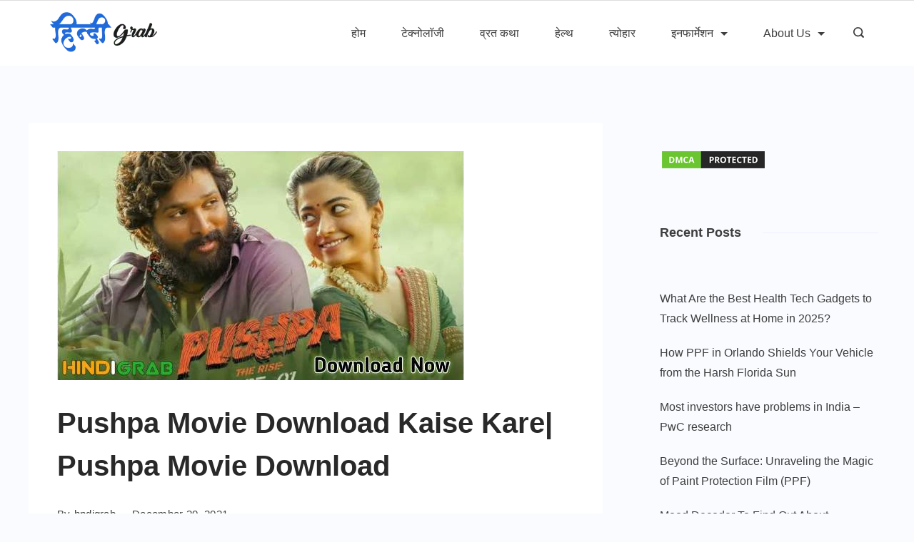

--- FILE ---
content_type: text/html; charset=UTF-8
request_url: https://www.hindigrab.in/2021/12/pushpa-movie-download-kaise-kare.html
body_size: 112141
content:
<!DOCTYPE html>
<html lang="en-US">
	
<head itemscope="" itemtype="http://schema.org/WebSite" >
        <meta charset="UTF-8">
<meta name="viewport" content="width=device-width, initial-scale=1">
<link rel="profile" href="https://gmpg.org/xfn/11">
	<meta name='robots' content='index, follow, max-image-preview:large, max-snippet:-1, max-video-preview:-1' />

	<!-- This site is optimized with the Yoast SEO plugin v25.3.1 - https://yoast.com/wordpress/plugins/seo/ -->
	<title>Pushpa Movie Download Kaise Kare| Pushpa Movie Download - Hindi Grab</title>
	<link rel="canonical" href="https://www.hindigrab.in/2021/12/pushpa-movie-download-kaise-kare.html" />
	<meta property="og:locale" content="en_US" />
	<meta property="og:type" content="article" />
	<meta property="og:title" content="Pushpa Movie Download Kaise Kare| Pushpa Movie Download - Hindi Grab" />
	<meta property="og:description" content="Pushpa Movie Download Kaise Kare अगर आप पुष्पा मूवी डाउनलोड करना चाहते है तो यह आर्टिकल अंत तक पढ़ते रहे क्यूंकि आज इस आर्टिकल में हम Pushpa Movie Download करने के नारे में जानेंगे. Pushpa Movie में Rashmika Mandana और Allu Arjun lead casting है. अगर आप rashmika mandana और allu arjun के फेन है [&hellip;]" />
	<meta property="og:url" content="https://www.hindigrab.in/2021/12/pushpa-movie-download-kaise-kare.html" />
	<meta property="og:site_name" content="Hindi Grab" />
	<meta property="article:published_time" content="2021-12-20T10:47:13+00:00" />
	<meta property="article:modified_time" content="2022-09-05T16:26:40+00:00" />
	<meta property="og:image" content="https://www.hindigrab.in/wp-content/uploads/2021/12/Pushpa-Movie-Download-Kaise-Kare.jpg" />
	<meta property="og:image:width" content="570" />
	<meta property="og:image:height" content="321" />
	<meta property="og:image:type" content="image/jpeg" />
	<meta name="author" content="hndigrab" />
	<meta name="twitter:card" content="summary_large_image" />
	<meta name="twitter:label1" content="Written by" />
	<meta name="twitter:data1" content="hndigrab" />
	<meta name="twitter:label2" content="Est. reading time" />
	<meta name="twitter:data2" content="1 minute" />
	<script type="application/ld+json" class="yoast-schema-graph">{"@context":"https://schema.org","@graph":[{"@type":"Article","@id":"https://www.hindigrab.in/2021/12/pushpa-movie-download-kaise-kare.html#article","isPartOf":{"@id":"https://www.hindigrab.in/2021/12/pushpa-movie-download-kaise-kare.html"},"author":{"name":"hndigrab","@id":"https://www.hindigrab.in/#/schema/person/7e8fb6517943b1b06f56eaf7874fc326"},"headline":"Pushpa Movie Download Kaise Kare| Pushpa Movie Download","datePublished":"2021-12-20T10:47:13+00:00","dateModified":"2022-09-05T16:26:40+00:00","mainEntityOfPage":{"@id":"https://www.hindigrab.in/2021/12/pushpa-movie-download-kaise-kare.html"},"wordCount":162,"commentCount":0,"publisher":{"@id":"https://www.hindigrab.in/#organization"},"image":{"@id":"https://www.hindigrab.in/2021/12/pushpa-movie-download-kaise-kare.html#primaryimage"},"thumbnailUrl":"https://www.hindigrab.in/wp-content/uploads/2021/12/Pushpa-Movie-Download-Kaise-Kare.jpg","keywords":["pushpa 2021 downloa","Pushpa 2021Movie Download Kaise","pushpa hindi dubbed movie download","Pushpa Move Download","pushpa movie","Pushpa Movie Download","Pushpa Movie Download Kaise Kare","pushpa movie hindi dubbed download","pushpa the rise movie download","पुष्पा मूवी डाउनलोड","पुष्पा मूवी डाउनलोड कैसे करे"],"articleSection":["Movies"],"inLanguage":"en-US"},{"@type":"WebPage","@id":"https://www.hindigrab.in/2021/12/pushpa-movie-download-kaise-kare.html","url":"https://www.hindigrab.in/2021/12/pushpa-movie-download-kaise-kare.html","name":"Pushpa Movie Download Kaise Kare| Pushpa Movie Download - Hindi Grab","isPartOf":{"@id":"https://www.hindigrab.in/#website"},"primaryImageOfPage":{"@id":"https://www.hindigrab.in/2021/12/pushpa-movie-download-kaise-kare.html#primaryimage"},"image":{"@id":"https://www.hindigrab.in/2021/12/pushpa-movie-download-kaise-kare.html#primaryimage"},"thumbnailUrl":"https://www.hindigrab.in/wp-content/uploads/2021/12/Pushpa-Movie-Download-Kaise-Kare.jpg","datePublished":"2021-12-20T10:47:13+00:00","dateModified":"2022-09-05T16:26:40+00:00","breadcrumb":{"@id":"https://www.hindigrab.in/2021/12/pushpa-movie-download-kaise-kare.html#breadcrumb"},"inLanguage":"en-US","potentialAction":[{"@type":"ReadAction","target":["https://www.hindigrab.in/2021/12/pushpa-movie-download-kaise-kare.html"]}]},{"@type":"ImageObject","inLanguage":"en-US","@id":"https://www.hindigrab.in/2021/12/pushpa-movie-download-kaise-kare.html#primaryimage","url":"https://www.hindigrab.in/wp-content/uploads/2021/12/Pushpa-Movie-Download-Kaise-Kare.jpg","contentUrl":"https://www.hindigrab.in/wp-content/uploads/2021/12/Pushpa-Movie-Download-Kaise-Kare.jpg","width":570,"height":321,"caption":"Pushpa Movie Download Kaise Kare"},{"@type":"BreadcrumbList","@id":"https://www.hindigrab.in/2021/12/pushpa-movie-download-kaise-kare.html#breadcrumb","itemListElement":[{"@type":"ListItem","position":1,"name":"Home","item":"https://www.hindigrab.in/"},{"@type":"ListItem","position":2,"name":"Pushpa Movie Download Kaise Kare| Pushpa Movie Download"}]},{"@type":"WebSite","@id":"https://www.hindigrab.in/#website","url":"https://www.hindigrab.in/","name":"Hindi Grab","description":"सब कुछ हिंदी में","publisher":{"@id":"https://www.hindigrab.in/#organization"},"potentialAction":[{"@type":"SearchAction","target":{"@type":"EntryPoint","urlTemplate":"https://www.hindigrab.in/?s={search_term_string}"},"query-input":{"@type":"PropertyValueSpecification","valueRequired":true,"valueName":"search_term_string"}}],"inLanguage":"en-US"},{"@type":"Organization","@id":"https://www.hindigrab.in/#organization","name":"Hindi Grab","url":"https://www.hindigrab.in/","logo":{"@type":"ImageObject","inLanguage":"en-US","@id":"https://www.hindigrab.in/#/schema/logo/image/","url":"https://www.hindigrab.in/wp-content/uploads/2024/07/Hindi-Grab-1.png","contentUrl":"https://www.hindigrab.in/wp-content/uploads/2024/07/Hindi-Grab-1.png","width":250,"height":94,"caption":"Hindi Grab"},"image":{"@id":"https://www.hindigrab.in/#/schema/logo/image/"}},{"@type":"Person","@id":"https://www.hindigrab.in/#/schema/person/7e8fb6517943b1b06f56eaf7874fc326","name":"hndigrab","image":{"@type":"ImageObject","inLanguage":"en-US","@id":"https://www.hindigrab.in/#/schema/person/image/","url":"https://secure.gravatar.com/avatar/63ecc356a440ecdd4c3dc84aa04977c53dd3d7be5b1e9d501cafd9d6920cabab?s=96&r=g","contentUrl":"https://secure.gravatar.com/avatar/63ecc356a440ecdd4c3dc84aa04977c53dd3d7be5b1e9d501cafd9d6920cabab?s=96&r=g","caption":"hndigrab"},"sameAs":["https://www.hindigrab.in"]}]}</script>
	<!-- / Yoast SEO plugin. -->


<link rel='dns-prefetch' href='//www.googletagmanager.com' />
<link rel='dns-prefetch' href='//pagead2.googlesyndication.com' />
<link rel="alternate" type="application/rss+xml" title="Hindi Grab &raquo; Feed" href="https://www.hindigrab.in/feed" />
<link rel="alternate" title="oEmbed (JSON)" type="application/json+oembed" href="https://www.hindigrab.in/wp-json/oembed/1.0/embed?url=https%3A%2F%2Fwww.hindigrab.in%2F2021%2F12%2Fpushpa-movie-download-kaise-kare.html" />
<link rel="alternate" title="oEmbed (XML)" type="text/xml+oembed" href="https://www.hindigrab.in/wp-json/oembed/1.0/embed?url=https%3A%2F%2Fwww.hindigrab.in%2F2021%2F12%2Fpushpa-movie-download-kaise-kare.html&#038;format=xml" />
<link rel="alternate" type="application/rss+xml" title="Hindi Grab &raquo; Stories Feed" href="https://www.hindigrab.in/web-stories/feed/"><style id="ct-main-styles-inline-css">[data-header*="type-1"] .site-header [data-id="logo"] .site-logo-container {--LogoMaxWidth:150px;}[data-header*="type-1"] .site-header [data-id="logo"] .site-title {--fontWeight:700;--textTransform:none;--textDecoration:none;--fontSize:27px;--letterSpacing:0em;--linkInitialColor:var(--paletteColor2);--linkHoverColor:var(--paletteColor3);}[data-header*="type-1"] .site-header [data-sticky*="yes"] [data-id="logo"] .site-title {--linkInitialColor:var(--paletteColor2);--linkHoverColor:var(--paletteColor3);}[data-header*="type-1"] .site-header [data-id="logo"] {--margin:0 !important;}[data-header*="type-1"] .site-header [data-id="menu"] > ul > li > a {--fontWeight:400;--textTransform:normal;--fontSize:16px;--lineHeight:2.25;--linkInitialColor:var(--paletteColor1);--linkHoverColor:var(--paletteColor3);--colorHoverType3:var(--paletteColor5);}[data-header*="type-1"] .site-header [data-id="menu"] {--menu-indicator-active-color:var(--paletteColor3);--activeIndicatorbackgroundColor:var(--paletteColor7);--margin:0 20px !important;}[data-header*="type-1"] .site-header [data-id="menu"] .sub-menu {--dropdown-items-spacing:15px;--fontWeight:400;--fontSize:16px;--linkInitialColor:var(--paletteColor1);--linkHoverColor:var(--paletteColor3);--dropdown-divider:1px dashed var(--paletteColor6);--background-color:var(--paletteColor5);--background-hover-color:var(--paletteColor7);--box-shadow:0px 10px 20px rgba(41, 51, 61, 0.1);--border-radius:0px 0px 2px 2px;}[data-header*="type-1"] .site-header [data-row="middle"] {--height:91px;--background-image:none;--background-color:var(--paletteColor5);--borderTop:none;--borderBottom:none;--box-shadow:none;}[data-header*="type-1"] .site-header [data-row="middle"] > div {--borderTop:none;--borderBottom:none;}[data-header*="type-1"] .site-header [data-sticky*="yes"] [data-row="middle"] {--background-image:none;--background-color:var(--paletteColor5);--borderTop:none;--borderBottom:none;--box-shadow:none;}[data-header*="type-1"] .site-header [data-sticky*="yes"] [data-row="middle"] > div {--borderTop:none;--borderBottom:none;}[data-header*="type-1"] [data-id="mobile-menu"] {--fontWeight:400;--fontSize:30px;--linkInitialColor:var(--paletteColor1);--linkHoverColor:var(--paletteColor3);--mobile_menu_child_size:14px;--mobile-menu-divider:1px solid var(--paletteColor6);--padding:5px 0;}[data-header*="type-1"] #offcanvas > section {--background-image:none;--background-color:var(--paletteColor5);}[data-header*="type-1"] #offcanvas {--background-image:none;--background-color:rgba(255,255,255,0);--side-panel-width:500px;}[data-header*="type-1"] [data-behaviour*="side"] {--box-shadow:0px 0px 70px rgba(0, 0, 0, 0.35);}[data-header*="type-1"] #offcanvas .close-button {--closeButtonColor:var(--paletteColor3);--closeButtonHoverColor:var(--paletteColor2);--closeButtonBackground:none;}[data-header*="type-1"] [data-id="search"] {--icon-color:var(--paletteColor1);--icon-hover-color:var(--paletteColor3);}[data-header*="type-1"] .search-toggle-form .search-field {--searchHeaderFontColor:var(--paletteColor1);}[data-header*="type-1"] .search-toggle-form .btn-form-close {--closeIconColor:var(--paletteColor5);--closeIconHoverColor:var(--paletteColor4);--closeButtonBackground:#f5585000;--closeButtonHoverBackground:#f5585000;}[data-header*="type-1"] .search-toggle-form {--background-image:none;--background-color:rgba(18, 21, 25, 0.98);}[data-header*="type-1"] [data-id="trigger"] {--linkInitialColor:var(--paletteColor3);--linkHoverColor:var(--paletteColor4);--secondColor:var(--paletteColor6);--secondColorHover:var(--paletteColor6);--fontWeight:400;--fontSize:18px;}[data-header*="type-1"] [data-sticky*="yes"] [data-id="trigger"] {--linkInitialColor:var(--paletteColor3);--linkHoverColor:var(--paletteColor4);}[data-header*="type-1"] {--headerStickyHeight:91px;}[data-footer*="type-1"] footer.cb__footer [data-row="bottom"] > div {--container-spacing:25px;--items-gap:60px;--grid-template-colummns:repeat(2, 1fr);}[data-footer*="type-1"] footer.cb__footer [data-row="bottom"] .widget-title {--textTransform:uppercase;--fontSize:16px;--lineHeight:1.75;--letterSpacing:0.4px;--headingColor:var(--paletteColor5);}[data-footer*="type-1"] footer.cb__footer [data-row="bottom"] .widget > *:not(.widget-title) {--color:var(--paletteColor5);--headingColor:var(--paletteColor5);}[data-footer*="type-1"] footer.cb__footer [data-row="bottom"] .widget {--linkInitialColor:var(--paletteColor5);--linkHoverColor:var(--paletteColor5);}[data-footer*="type-1"] footer.cb__footer [data-row="bottom"] [data-divider="columns"] {--border:none;}[data-footer*="type-1"] footer.cb__footer [data-row="bottom"] {--background-image:none;--background-color:var(--paletteColor2);}[data-footer*="type-1"] [data-id="copyright"] {--fontWeight:400;--fontSize:14px;--lineHeight:1.75;--letterSpacing:0.6px;--color:rgba(255,255,255,0.6);--linkInitialColor:var(--paletteColor5);--linkHoverColor:var(--paletteColor3);}[data-footer*="type-1"] [data-column="copyright"] {--horizontal-alignment:left;--vertical-alignment:flex-start;}[data-footer*="type-1"] footer.cb__footer [data-column="menu"] {--horizontal-alignment:flex-end;}[data-footer*="type-1"] footer.cb__footer [data-id="menu"] ul {--fontWeight:400;--textTransform:normal;--fontSize:14px;--lineHeight:1.3;--letterSpacing:0.3px;}[data-footer*="type-1"] footer.cb__footer [data-id="menu"] > ul > li > a {--linkInitialColor:var(--paletteColor5);--linkHoverColor:var(--paletteColor3);}:root {--fontFamily:-apple-system, BlinkMacSystemFont, 'Segoe UI', Roboto, Helvetica, Arial, sans-serif, 'Apple Color Emoji', 'Segoe UI Emoji', 'Segoe UI Symbol';--fontWeight:400;--textTransform:none;--textDecoration:none;--fontSize:18px;--lineHeight:1.75;--letterSpacing:0em;--btnFontWeight:400;--btnFontSize:18px;--btnLineHeight:1;--blogHeadingFontSize:28px;--formBorderInitialColor:#e0e5eb;--formBorderFocusColor:var(--paletteColor1);--formBorderSize:1px;--radioCheckboxInitialColor:#d5d8de;--radioCheckboxAccentColor:var(--paletteColor1);--primaryColor:var(--paletteColor1);--baseColor:var(--paletteColor7);--genheadingColor:var(--paletteColor2);--genLinkColor:var(--paletteColor3);--genLinkHoverColor:var(--paletteColor4);--textSelectionColor:var(--paletteColor5);--textSelectionHoverColor:var(--paletteColor3);--genborderColor:var(--paletteColor6);--btnTextColor:var(--paletteColor5);--btnTextHoverColor:var(--paletteColor3);--btnBgColor:var(--paletteColor3);--btnBgHoverColor:var(--paletteColor5);--btnBorderColor:var(--paletteColor3);--btnBorderHoverColor:var(--paletteColor3);--paletteColor1:rgba(41, 41, 41, 0.9);--paletteColor2:#292929;--paletteColor3:#216BDB;--paletteColor4:#5081F5;--paletteColor5:#ffffff;--paletteColor6:#EDF2FE;--paletteColor7:#e9f1fa;--paletteColor8:#F9FBFE;--color:var(--paletteColor2);--linkInitialColor:var(--paletteColor1);--linkHoverColor:var(--paletteColor2);--selectionTextColor:var(--paletteColor5);--selectionBackgroundColor:var(--paletteColor1);--border-color:rgba(224, 229, 235, 0.9);--headingColor:var(--paletteColor4);--contentSpacing:1.5em;--bottonRoundness:3px;--buttonPadding:16px 35px;--buttonMinHeight:45px;--buttonBorderRadius:3px;--buttonTextInitialColor:var(--paletteColor5);--buttonTextHoverColor:var(--paletteColor5);--buttonInitialColor:var(--paletteColor3);--buttonHoverColor:var(--paletteColor2);--container-max-width:1290px;--content-vertical-spacing:60px;--narrow-container-max-width:750px;--wide-offset:130px;--sidebarWidth:27%;--sidebarWidthNoUnit:27;--sidebarGap:4%;--sidebarOffset:50px;--contentSidebarWidth:28%;--sidebarWidgetSpacing:64px;--widgetsContentAreaSpacing:10px 10px 20px 20px;--breadcrumbsColor:rgba(41,41,41,0.30);--breadcrumbsCurrentColor:var(--paletteColor1);--breadcrumbsSeparatorColor:rgba(41,41,41,0.30);--linkHighlightColor:var(--paletteColor3);--linkHighlightHoverColor:var(--paletteColor1);--linkHighlightBackgroundColor:var(--paletteColor6);--linkHighlightBackgroundHoverColor:var(--paletteColor3);--authorFontColor:var(--paletteColor2);--searchFontColor:var(--paletteColor2);--archiveFontColor:var(--paletteColor2);--blogFontColor:var(--paletteColor2);--titleColor:var(--paletteColor1);--relatedPostCategoryDividerInitialColor:var(--paletteColor1);--relatedPostCategoryDividerHoverColor:var(--paletteColor3);--captionOverlayColor:var(--paletteColor1);--captionColor:var(--paletteColor8);--containerWidth:1170px;--containerContentMaxWidth:728px;--containerVerticalMargin:80px;}h1, .block-editor-page .editor-styles-wrapper h1, .block-editor-page .editor-post-title__block .editor-post-title__input {--fontWeight:700;--fontSize:40px;--lineHeight:1.5;}h2 {--fontWeight:700;--fontSize:36px;--lineHeight:1.5;}h3 {--fontWeight:700;--fontSize:30px;--lineHeight:1.5;}h4 {--fontWeight:700;--fontSize:26px;--lineHeight:1.5;}h5 {--fontWeight:700;--fontSize:22px;--lineHeight:1.5;}h6 {--fontWeight:700;--fontSize:18px;--lineHeight:1.5;}.wp-block-quote.is-style-large p, .wp-block-pullquote p, .rt-quote-widget blockquote {--fontFamily:'Georgia', Sans-Serif;--fontWeight:600;--fontSize:25px;}code, kbd, samp, pre {--fontFamily:'monospace', Sans-Serif;--fontWeight:400;--fontSize:16px;}.rt-sidebar .widget-title {--fontSize:18px;}.entry-summary > .product_title {--fontSize:30px;}.entry-summary .price {--fontWeight:700;--fontSize:20px;}.rishi-breadcrumb-main-wrap .rishi-breadcrumbs {--fontFamily:-apple-system, BlinkMacSystemFont, 'Segoe UI', Roboto, Helvetica, Arial, sans-serif, 'Apple Color Emoji', 'Segoe UI Emoji', 'Segoe UI Symbol';--fontWeight:500;--fontSize:14px;}.woocommerce-store-notice.demo_store {--fontWeight:400;--fontSize:18px;}.woocommerce-page .archive-title-wrapper .tagged-in-wrapper h1 {--fontWeight:700;--fontSize:40px;--lineHeight:1.75;}.cb__menu-trigger .cb__label {--fontWeight:400;--fontSize:18px;}.rt-featured-image .rt-caption-wrap {--fontWeight:400;--fontSize:14px;--lineHeight:1.5;--captionPadding:10px;}body {--background-image:none;--background-color:var(--paletteColor8);}.entry-header .page-title {--fontSize:32px;}.entry-header .entry-meta {--fontWeight:600;--textTransform:uppercase;--fontSize:12px;--lineHeight:1.5;}.entry-header .rt-breadcrumbs {--fontWeight:600;--textTransform:uppercase;--fontSize:12px;}.hero-section[data-type="type-1"] {--margin-bottom:50px;}.page .main-content-wrapper .entry-header {--margin-bottom:50px;}.cb__pagination {--spacing:80px;}.cb__pagination[data-divider] {--border:none;}[data-pagination="simple"] {--colorActive:#ffffff;}[data-prefix="web-story_archive"] .cb__pagination {--spacing:80px;}[data-prefix="web-story_archive"] .cb__pagination[data-divider] {--border:none;}[data-prefix="web-story_archive"] [data-pagination="simple"] {--colorActive:#ffffff;}[data-prefix="blog"] .entry-card .entry-title {--fontSize:20px;--lineHeight:1.3;}[data-prefix="blog"] .entry-excerpt {--fontSize:16px;}[data-prefix="blog"] .entry-card .entry-meta {--fontWeight:600;--textTransform:uppercase;--fontSize:12px;}[data-prefix="blog"] [data-cards="boxed"] .entry-card {--cardBackground:#ffffff;--border:none;--cardSpacing:35px;--box-shadow:0px 12px 18px -6px rgba(34, 56, 101, 0.04);}[data-prefix="blog"] .entry-card {--entry-divider:1px solid rgba(224, 229, 235, 0.8);}[data-prefix="blog"] [data-cards="simple"] .entry-card {--border:1px dashed rgba(224, 229, 235, 0.8);}[data-prefix="categories"] .entry-card .entry-title {--fontSize:20px;--lineHeight:1.3;}[data-prefix="categories"] .entry-excerpt {--fontSize:16px;}[data-prefix="categories"] .entry-card .entry-meta {--fontWeight:600;--textTransform:uppercase;--fontSize:12px;}[data-prefix="categories"] [data-cards="boxed"] .entry-card {--cardBackground:#ffffff;--border:none;--cardSpacing:35px;--box-shadow:0px 12px 18px -6px rgba(34, 56, 101, 0.04);}[data-prefix="categories"] .entry-card {--entry-divider:1px solid rgba(224, 229, 235, 0.8);}[data-prefix="categories"] [data-cards="simple"] .entry-card {--border:1px dashed rgba(224, 229, 235, 0.8);}[data-prefix="author"] .entry-card .entry-title {--fontSize:20px;--lineHeight:1.3;}[data-prefix="author"] .entry-excerpt {--fontSize:16px;}[data-prefix="author"] .entry-card .entry-meta {--fontWeight:600;--textTransform:uppercase;--fontSize:12px;}[data-prefix="author"] [data-cards="boxed"] .entry-card {--cardBackground:#ffffff;--border:none;--cardSpacing:35px;--box-shadow:0px 12px 18px -6px rgba(34, 56, 101, 0.04);}[data-prefix="author"] .entry-card {--entry-divider:1px solid rgba(224, 229, 235, 0.8);}[data-prefix="author"] [data-cards="simple"] .entry-card {--border:1px dashed rgba(224, 229, 235, 0.8);}[data-prefix="search"] .entry-card .entry-title {--fontSize:20px;--lineHeight:1.3;}[data-prefix="search"] .entry-excerpt {--fontSize:16px;}[data-prefix="search"] .entry-card .entry-meta {--fontWeight:600;--textTransform:uppercase;--fontSize:12px;}[data-prefix="search"] [data-cards="boxed"] .entry-card {--cardBackground:#ffffff;--border:none;--cardSpacing:35px;--box-shadow:0px 12px 18px -6px rgba(34, 56, 101, 0.04);}[data-prefix="search"] .entry-card {--entry-divider:1px solid rgba(224, 229, 235, 0.8);}[data-prefix="search"] [data-cards="simple"] .entry-card {--border:1px dashed rgba(224, 229, 235, 0.8);}[data-prefix="web-story_archive"] .entry-card .entry-title {--fontSize:20px;--lineHeight:1.3;}[data-prefix="web-story_archive"] .entry-excerpt {--fontSize:16px;}[data-prefix="web-story_archive"] .entry-card .entry-meta {--fontWeight:600;--textTransform:uppercase;--fontSize:12px;}[data-prefix="web-story_archive"] [data-cards="boxed"] .entry-card {--cardBackground:#ffffff;--border:none;--cardSpacing:35px;--box-shadow:0px 12px 18px -6px rgba(34, 56, 101, 0.04);}[data-prefix="web-story_archive"] .entry-card {--entry-divider:1px solid rgba(224, 229, 235, 0.8);}[data-prefix="web-story_archive"] [data-cards="simple"] .entry-card {--border:1px dashed rgba(224, 229, 235, 0.8);}form textarea {--formInputHeight:170px;}#secondary {--widgetsHeadingColor:var(--sidebarWidgetsTitleColor);--widgetsFontSize:18px;}.widget-area > * {--widgetsLinkColor:var(--primaryColor);}.widget-area {--widgetsLinkHoverColor:var(--paletteColor3);--sidebarBackgroundColor:var(--paletteColor5);--border:none;--border:1px solid var(--paletteColor6);--sidebar-widgets-spacing:60px;--sidebarInnerSpacing:35px;--box-shadow:0px 12px 18px -6px rgba(34, 56, 101, 0.04);}.widget > *:not(.widget-title) {--headingColor:var(--paletteColor2);}.rishi-breadcrumb-main-wrap {--alignment:left;--padding:0px 0px 10px 0px;}.page .entry-header {--alignment:left;--margin-bottom:50px;}.box-layout.page .main-content-wrapper, .content-box-layout.page .main-content-wrapper {--background-image:none;--background-color:var(--paletteColor5);--padding:40px;--box-radius:3px;}.box-layout.single .main-content-wrapper, .content-box-layout.single .main-content-wrapper {--background-image:none;--background-color:var(--paletteColor5);--padding:40px;--box-radius:3px;}.archive.author .site-content .archive-title-wrapper {--width:142px;--margin:78px;--alignment:left;--authorMargin:30px;--background-image:none;--background-color:var(--paletteColor7);}.search .site-content .archive-title-wrapper {--alignment:left;--margin:78px;--searchMargin:30px;--background-image:none;--background-color:var(--paletteColor7);}.archive .site-content .archive-title-wrapper {--margin:60px;--alignment:left;--archiveMargin:30px;--background-image:none;--background-color:var(--paletteColor7);}.blog .site-content .archive-title-wrapper {--background-image:none;--background-color:var(--paletteColor7);--alignment:left;--margin:20px;}.cb__share-box {--icon-size:15px;--iconSpacing:0px 10px 10px 0px;--alignment:left;--fontWeight:500;--fontSize:14px;--lineHeight:1.2;}.cb__share-box[data-location="top"] {--margin:10px;}.cb__share-box[data-location="bottom"] {--margin:10px;}.cb__share-box[data-sticky="yes"] {--topOffset:150px;--sideOffset:15px;}[data-prefix="single_blog_post"] .post-navigation {--margin:80px;--linkInitialColor:var(--color);}[data-prefix="single_blog_post"] .rt-related-posts-container {--padding:70px;--background-image:none;--background-color:#eff1f5;--visibility:block;}[data-prefix="single_blog_post"] .rt-related-posts {--visibility:grid;}[data-prefix="single_blog_post"] .related-entry-title {--linkInitialColor:var(--color);}[data-prefix="web-story_single"] .post-navigation {--margin:80px;--linkInitialColor:var(--color);}[data-prefix="web-story_single"] .rt-related-posts-container {--padding:70px;--background-image:none;--background-color:#eff1f5;--visibility:block;}[data-prefix="web-story_single"] .rt-related-posts {--visibility:grid;}[data-prefix="web-story_single"] .related-entry-title {--linkInitialColor:var(--color);}.to_top {--topButtonIconColorDefault:var(--paletteColor3);--topButtonIconColorHover:var(--paletteColor5);--topButtonShapeBackgroundDefault:rgba(41,41,41,0);--topButtonShapeBackgroundHover:var(--paletteColor3);--topButtonBorderDefaultColor:var(--paletteColor3);--topButtonBorderHoverColor:var(--paletteColor3);--topButtonSize:12px;--topButtonOffset:25px;--sideButtonOffset:25px;--top-button-border:1px;--top-button-border-radius:1px;--top_button_padding:10px;}.rishi-container[data-strech="full"] {--streched-padding:40px;}</style>
<style id="ct-main-styles-tablet-inline-css" media="(max-width: 999.98px)">[data-header*="type-1"] .site-header [data-row="middle"] {--height:70px;}[data-header*="type-1"] [data-id="mobile-menu"] {--fontSize:20px;}[data-header*="type-1"] #offcanvas {--side-panel-width:65vw;}[data-header*="type-1"] {--headerStickyHeight:70px;}[data-footer*="type-1"] footer.cb__footer [data-row="bottom"] > div {--items-gap:40px;--grid-template-colummns:initial;}.entry-header .page-title {--fontSize:30px;}.hero-section[data-type="type-1"] {--margin-bottom:30px;}.page .main-content-wrapper .entry-header {--margin-bottom:30px;}.cb__pagination {--spacing:60px;}[data-prefix="web-story_archive"] .cb__pagination {--spacing:60px;}:root {--sidebarWidgetSpacing:50px;--containerWidth:992px;--containerContentMaxWidth:500px;--containerVerticalMargin:40px;}#secondary {--widgetsFontSize:16px;}.widget-area {--sidebar-widgets-spacing:40px;}.page .entry-header {--margin-bottom:30px;}.box-layout.page .main-content-wrapper, .content-box-layout.page .main-content-wrapper {--padding:15px;}.box-layout.single .main-content-wrapper, .content-box-layout.single .main-content-wrapper {--padding:15px;}.archive.author .site-content .archive-title-wrapper {--width:100px;--margin:30px;}.search .site-content .archive-title-wrapper {--margin:30px;}.archive .site-content .archive-title-wrapper {--margin:30px;}[data-prefix="single_blog_post"] .post-navigation {--margin:60px;}[data-prefix="single_blog_post"] .rt-related-posts-container {--padding:50px;--visibility:none;}[data-prefix="single_blog_post"] .rt-related-posts {--visibility:none;}[data-prefix="web-story_single"] .post-navigation {--margin:60px;}[data-prefix="web-story_single"] .rt-related-posts-container {--padding:50px;--visibility:none;}[data-prefix="web-story_single"] .rt-related-posts {--visibility:none;}.rishi-container[data-strech="full"] {--streched-padding:30px;}</style>
<style id="ct-main-styles-mobile-inline-css" media="(max-width: 689.98px)">[data-header*="type-1"] [data-id="mobile-menu"] {--fontSize:16px;}[data-header*="type-1"] #offcanvas {--side-panel-width:90vw;}[data-footer*="type-1"] footer.cb__footer [data-row="bottom"] > div {--container-spacing:15px;--grid-template-colummns:initial;}.entry-header .page-title {--fontSize:25px;}.cb__pagination {--spacing:50px;}[data-prefix="web-story_archive"] .cb__pagination {--spacing:50px;}[data-prefix="blog"] .entry-card .entry-title {--fontSize:18px;}[data-prefix="blog"] [data-cards="boxed"] .entry-card {--cardSpacing:25px;}[data-prefix="categories"] .entry-card .entry-title {--fontSize:18px;}[data-prefix="categories"] [data-cards="boxed"] .entry-card {--cardSpacing:25px;}[data-prefix="author"] .entry-card .entry-title {--fontSize:18px;}[data-prefix="author"] [data-cards="boxed"] .entry-card {--cardSpacing:25px;}[data-prefix="search"] .entry-card .entry-title {--fontSize:18px;}[data-prefix="search"] [data-cards="boxed"] .entry-card {--cardSpacing:25px;}[data-prefix="web-story_archive"] .entry-card .entry-title {--fontSize:18px;}[data-prefix="web-story_archive"] [data-cards="boxed"] .entry-card {--cardSpacing:25px;}:root {--content-vertical-spacing:50px;--sidebarWidgetSpacing:30px;--containerWidth:420px;--containerContentMaxWidth:400px;}#secondary {--widgetsFontSize:14px;}.archive.author .site-content .archive-title-wrapper {--width:80px;}[data-prefix="single_blog_post"] .post-navigation {--margin:40px;}[data-prefix="single_blog_post"] .rt-related-posts-container {--padding:30px;}[data-prefix="web-story_single"] .post-navigation {--margin:40px;}[data-prefix="web-story_single"] .rt-related-posts-container {--padding:30px;}.rishi-container[data-strech="full"] {--streched-padding:15px;}</style>
<style id='wp-img-auto-sizes-contain-inline-css'>
img:is([sizes=auto i],[sizes^="auto," i]){contain-intrinsic-size:3000px 1500px}
/*# sourceURL=wp-img-auto-sizes-contain-inline-css */
</style>
<link rel='stylesheet' id='structured-content-frontend-css' href='https://www.hindigrab.in/wp-content/plugins/structured-content/dist/blocks.style.build.css?ver=1.6.4' media='all' />
<style id='wp-emoji-styles-inline-css'>

	img.wp-smiley, img.emoji {
		display: inline !important;
		border: none !important;
		box-shadow: none !important;
		height: 1em !important;
		width: 1em !important;
		margin: 0 0.07em !important;
		vertical-align: -0.1em !important;
		background: none !important;
		padding: 0 !important;
	}
/*# sourceURL=wp-emoji-styles-inline-css */
</style>
<style id='wp-block-library-inline-css'>
:root{--wp-block-synced-color:#7a00df;--wp-block-synced-color--rgb:122,0,223;--wp-bound-block-color:var(--wp-block-synced-color);--wp-editor-canvas-background:#ddd;--wp-admin-theme-color:#007cba;--wp-admin-theme-color--rgb:0,124,186;--wp-admin-theme-color-darker-10:#006ba1;--wp-admin-theme-color-darker-10--rgb:0,107,160.5;--wp-admin-theme-color-darker-20:#005a87;--wp-admin-theme-color-darker-20--rgb:0,90,135;--wp-admin-border-width-focus:2px}@media (min-resolution:192dpi){:root{--wp-admin-border-width-focus:1.5px}}.wp-element-button{cursor:pointer}:root .has-very-light-gray-background-color{background-color:#eee}:root .has-very-dark-gray-background-color{background-color:#313131}:root .has-very-light-gray-color{color:#eee}:root .has-very-dark-gray-color{color:#313131}:root .has-vivid-green-cyan-to-vivid-cyan-blue-gradient-background{background:linear-gradient(135deg,#00d084,#0693e3)}:root .has-purple-crush-gradient-background{background:linear-gradient(135deg,#34e2e4,#4721fb 50%,#ab1dfe)}:root .has-hazy-dawn-gradient-background{background:linear-gradient(135deg,#faaca8,#dad0ec)}:root .has-subdued-olive-gradient-background{background:linear-gradient(135deg,#fafae1,#67a671)}:root .has-atomic-cream-gradient-background{background:linear-gradient(135deg,#fdd79a,#004a59)}:root .has-nightshade-gradient-background{background:linear-gradient(135deg,#330968,#31cdcf)}:root .has-midnight-gradient-background{background:linear-gradient(135deg,#020381,#2874fc)}:root{--wp--preset--font-size--normal:16px;--wp--preset--font-size--huge:42px}.has-regular-font-size{font-size:1em}.has-larger-font-size{font-size:2.625em}.has-normal-font-size{font-size:var(--wp--preset--font-size--normal)}.has-huge-font-size{font-size:var(--wp--preset--font-size--huge)}.has-text-align-center{text-align:center}.has-text-align-left{text-align:left}.has-text-align-right{text-align:right}.has-fit-text{white-space:nowrap!important}#end-resizable-editor-section{display:none}.aligncenter{clear:both}.items-justified-left{justify-content:flex-start}.items-justified-center{justify-content:center}.items-justified-right{justify-content:flex-end}.items-justified-space-between{justify-content:space-between}.screen-reader-text{border:0;clip-path:inset(50%);height:1px;margin:-1px;overflow:hidden;padding:0;position:absolute;width:1px;word-wrap:normal!important}.screen-reader-text:focus{background-color:#ddd;clip-path:none;color:#444;display:block;font-size:1em;height:auto;left:5px;line-height:normal;padding:15px 23px 14px;text-decoration:none;top:5px;width:auto;z-index:100000}html :where(.has-border-color){border-style:solid}html :where([style*=border-top-color]){border-top-style:solid}html :where([style*=border-right-color]){border-right-style:solid}html :where([style*=border-bottom-color]){border-bottom-style:solid}html :where([style*=border-left-color]){border-left-style:solid}html :where([style*=border-width]){border-style:solid}html :where([style*=border-top-width]){border-top-style:solid}html :where([style*=border-right-width]){border-right-style:solid}html :where([style*=border-bottom-width]){border-bottom-style:solid}html :where([style*=border-left-width]){border-left-style:solid}html :where(img[class*=wp-image-]){height:auto;max-width:100%}:where(figure){margin:0 0 1em}html :where(.is-position-sticky){--wp-admin--admin-bar--position-offset:var(--wp-admin--admin-bar--height,0px)}@media screen and (max-width:600px){html :where(.is-position-sticky){--wp-admin--admin-bar--position-offset:0px}}

/*# sourceURL=wp-block-library-inline-css */
</style><style id='wp-block-categories-inline-css'>
.wp-block-categories{box-sizing:border-box}.wp-block-categories.alignleft{margin-right:2em}.wp-block-categories.alignright{margin-left:2em}.wp-block-categories.wp-block-categories-dropdown.aligncenter{text-align:center}.wp-block-categories .wp-block-categories__label{display:block;width:100%}
/*# sourceURL=https://www.hindigrab.in/wp-includes/blocks/categories/style.min.css */
</style>
<style id='wp-block-latest-posts-inline-css'>
.wp-block-latest-posts{box-sizing:border-box}.wp-block-latest-posts.alignleft{margin-right:2em}.wp-block-latest-posts.alignright{margin-left:2em}.wp-block-latest-posts.wp-block-latest-posts__list{list-style:none}.wp-block-latest-posts.wp-block-latest-posts__list li{clear:both;overflow-wrap:break-word}.wp-block-latest-posts.is-grid{display:flex;flex-wrap:wrap}.wp-block-latest-posts.is-grid li{margin:0 1.25em 1.25em 0;width:100%}@media (min-width:600px){.wp-block-latest-posts.columns-2 li{width:calc(50% - .625em)}.wp-block-latest-posts.columns-2 li:nth-child(2n){margin-right:0}.wp-block-latest-posts.columns-3 li{width:calc(33.33333% - .83333em)}.wp-block-latest-posts.columns-3 li:nth-child(3n){margin-right:0}.wp-block-latest-posts.columns-4 li{width:calc(25% - .9375em)}.wp-block-latest-posts.columns-4 li:nth-child(4n){margin-right:0}.wp-block-latest-posts.columns-5 li{width:calc(20% - 1em)}.wp-block-latest-posts.columns-5 li:nth-child(5n){margin-right:0}.wp-block-latest-posts.columns-6 li{width:calc(16.66667% - 1.04167em)}.wp-block-latest-posts.columns-6 li:nth-child(6n){margin-right:0}}:root :where(.wp-block-latest-posts.is-grid){padding:0}:root :where(.wp-block-latest-posts.wp-block-latest-posts__list){padding-left:0}.wp-block-latest-posts__post-author,.wp-block-latest-posts__post-date{display:block;font-size:.8125em}.wp-block-latest-posts__post-excerpt,.wp-block-latest-posts__post-full-content{margin-bottom:1em;margin-top:.5em}.wp-block-latest-posts__featured-image a{display:inline-block}.wp-block-latest-posts__featured-image img{height:auto;max-width:100%;width:auto}.wp-block-latest-posts__featured-image.alignleft{float:left;margin-right:1em}.wp-block-latest-posts__featured-image.alignright{float:right;margin-left:1em}.wp-block-latest-posts__featured-image.aligncenter{margin-bottom:1em;text-align:center}
/*# sourceURL=https://www.hindigrab.in/wp-includes/blocks/latest-posts/style.min.css */
</style>
<style id='global-styles-inline-css'>
:root{--wp--preset--aspect-ratio--square: 1;--wp--preset--aspect-ratio--4-3: 4/3;--wp--preset--aspect-ratio--3-4: 3/4;--wp--preset--aspect-ratio--3-2: 3/2;--wp--preset--aspect-ratio--2-3: 2/3;--wp--preset--aspect-ratio--16-9: 16/9;--wp--preset--aspect-ratio--9-16: 9/16;--wp--preset--color--black: #000000;--wp--preset--color--cyan-bluish-gray: #abb8c3;--wp--preset--color--white: #ffffff;--wp--preset--color--pale-pink: #f78da7;--wp--preset--color--vivid-red: #cf2e2e;--wp--preset--color--luminous-vivid-orange: #ff6900;--wp--preset--color--luminous-vivid-amber: #fcb900;--wp--preset--color--light-green-cyan: #7bdcb5;--wp--preset--color--vivid-green-cyan: #00d084;--wp--preset--color--pale-cyan-blue: #8ed1fc;--wp--preset--color--vivid-cyan-blue: #0693e3;--wp--preset--color--vivid-purple: #9b51e0;--wp--preset--color--palette-color-1: var(--paletteColor1, rgba(41, 41, 41, 0.9));--wp--preset--color--palette-color-2: var(--paletteColor2, #292929);--wp--preset--color--palette-color-3: var(--paletteColor3, #307ac9);--wp--preset--color--palette-color-4: var(--paletteColor4, #5081F5);--wp--preset--color--palette-color-5: var(--paletteColor5, #ffffff);--wp--preset--color--palette-color-6: var(--paletteColor6, #EDF2FE);--wp--preset--color--palette-color-7: var(--paletteColor7, #F6F9FE);--wp--preset--color--palette-color-8: var(--paletteColor8, #F9FBFE);--wp--preset--gradient--vivid-cyan-blue-to-vivid-purple: linear-gradient(135deg,rgba(6,147,227,1) 0%,rgb(155,81,224) 100%);--wp--preset--gradient--light-green-cyan-to-vivid-green-cyan: linear-gradient(135deg,rgb(122,220,180) 0%,rgb(0,208,130) 100%);--wp--preset--gradient--luminous-vivid-amber-to-luminous-vivid-orange: linear-gradient(135deg,rgba(252,185,0,1) 0%,rgba(255,105,0,1) 100%);--wp--preset--gradient--luminous-vivid-orange-to-vivid-red: linear-gradient(135deg,rgba(255,105,0,1) 0%,rgb(207,46,46) 100%);--wp--preset--gradient--very-light-gray-to-cyan-bluish-gray: linear-gradient(135deg,rgb(238,238,238) 0%,rgb(169,184,195) 100%);--wp--preset--gradient--cool-to-warm-spectrum: linear-gradient(135deg,rgb(74,234,220) 0%,rgb(151,120,209) 20%,rgb(207,42,186) 40%,rgb(238,44,130) 60%,rgb(251,105,98) 80%,rgb(254,248,76) 100%);--wp--preset--gradient--blush-light-purple: linear-gradient(135deg,rgb(255,206,236) 0%,rgb(152,150,240) 100%);--wp--preset--gradient--blush-bordeaux: linear-gradient(135deg,rgb(254,205,165) 0%,rgb(254,45,45) 50%,rgb(107,0,62) 100%);--wp--preset--gradient--luminous-dusk: linear-gradient(135deg,rgb(255,203,112) 0%,rgb(199,81,192) 50%,rgb(65,88,208) 100%);--wp--preset--gradient--pale-ocean: linear-gradient(135deg,rgb(255,245,203) 0%,rgb(182,227,212) 50%,rgb(51,167,181) 100%);--wp--preset--gradient--electric-grass: linear-gradient(135deg,rgb(202,248,128) 0%,rgb(113,206,126) 100%);--wp--preset--gradient--midnight: linear-gradient(135deg,rgb(2,3,129) 0%,rgb(40,116,252) 100%);--wp--preset--gradient--juicy-peach: linear-gradient(to right, #ffecd2 0%, #fcb69f 100%);--wp--preset--gradient--young-passion: linear-gradient(to right, #ff8177 0%, #ff867a 0%, #ff8c7f 21%, #f99185 52%, #cf556c 78%, #b12a5b 100%);--wp--preset--gradient--true-sunset: linear-gradient(to right, #fa709a 0%, #fee140 100%);--wp--preset--gradient--morpheus-den: linear-gradient(to top, #30cfd0 0%, #330867 100%);--wp--preset--gradient--plum-plate: linear-gradient(135deg, #667eea 0%, #764ba2 100%);--wp--preset--gradient--aqua-splash: linear-gradient(15deg, #13547a 0%, #80d0c7 100%);--wp--preset--gradient--love-kiss: linear-gradient(to top, #ff0844 0%, #ffb199 100%);--wp--preset--gradient--new-retrowave: linear-gradient(to top, #3b41c5 0%, #a981bb 49%, #ffc8a9 100%);--wp--preset--gradient--plum-bath: linear-gradient(to top, #cc208e 0%, #6713d2 100%);--wp--preset--gradient--high-flight: linear-gradient(to right, #0acffe 0%, #495aff 100%);--wp--preset--gradient--teen-party: linear-gradient(-225deg, #FF057C 0%, #8D0B93 50%, #321575 100%);--wp--preset--gradient--fabled-sunset: linear-gradient(-225deg, #231557 0%, #44107A 29%, #FF1361 67%, #FFF800 100%);--wp--preset--gradient--arielle-smile: radial-gradient(circle 248px at center, #16d9e3 0%, #30c7ec 47%, #46aef7 100%);--wp--preset--gradient--itmeo-branding: linear-gradient(180deg, #2af598 0%, #009efd 100%);--wp--preset--gradient--deep-blue: linear-gradient(to right, #6a11cb 0%, #2575fc 100%);--wp--preset--gradient--strong-bliss: linear-gradient(to right, #f78ca0 0%, #f9748f 19%, #fd868c 60%, #fe9a8b 100%);--wp--preset--gradient--sweet-period: linear-gradient(to top, #3f51b1 0%, #5a55ae 13%, #7b5fac 25%, #8f6aae 38%, #a86aa4 50%, #cc6b8e 62%, #f18271 75%, #f3a469 87%, #f7c978 100%);--wp--preset--gradient--purple-division: linear-gradient(to top, #7028e4 0%, #e5b2ca 100%);--wp--preset--gradient--cold-evening: linear-gradient(to top, #0c3483 0%, #a2b6df 100%, #6b8cce 100%, #a2b6df 100%);--wp--preset--gradient--mountain-rock: linear-gradient(to right, #868f96 0%, #596164 100%);--wp--preset--gradient--desert-hump: linear-gradient(to top, #c79081 0%, #dfa579 100%);--wp--preset--gradient--ethernal-constance: linear-gradient(to top, #09203f 0%, #537895 100%);--wp--preset--gradient--happy-memories: linear-gradient(-60deg, #ff5858 0%, #f09819 100%);--wp--preset--gradient--grown-early: linear-gradient(to top, #0ba360 0%, #3cba92 100%);--wp--preset--gradient--morning-salad: linear-gradient(-225deg, #B7F8DB 0%, #50A7C2 100%);--wp--preset--gradient--night-call: linear-gradient(-225deg, #AC32E4 0%, #7918F2 48%, #4801FF 100%);--wp--preset--gradient--mind-crawl: linear-gradient(-225deg, #473B7B 0%, #3584A7 51%, #30D2BE 100%);--wp--preset--gradient--angel-care: linear-gradient(-225deg, #FFE29F 0%, #FFA99F 48%, #FF719A 100%);--wp--preset--gradient--juicy-cake: linear-gradient(to top, #e14fad 0%, #f9d423 100%);--wp--preset--gradient--rich-metal: linear-gradient(to right, #d7d2cc 0%, #304352 100%);--wp--preset--gradient--mole-hall: linear-gradient(-20deg, #616161 0%, #9bc5c3 100%);--wp--preset--gradient--cloudy-knoxville: linear-gradient(120deg, #fdfbfb 0%, #ebedee 100%);--wp--preset--gradient--soft-grass: linear-gradient(to top, #c1dfc4 0%, #deecdd 100%);--wp--preset--gradient--saint-petersburg: linear-gradient(135deg, #f5f7fa 0%, #c3cfe2 100%);--wp--preset--gradient--everlasting-sky: linear-gradient(135deg, #fdfcfb 0%, #e2d1c3 100%);--wp--preset--gradient--kind-steel: linear-gradient(-20deg, #e9defa 0%, #fbfcdb 100%);--wp--preset--gradient--over-sun: linear-gradient(60deg, #abecd6 0%, #fbed96 100%);--wp--preset--gradient--premium-white: linear-gradient(to top, #d5d4d0 0%, #d5d4d0 1%, #eeeeec 31%, #efeeec 75%, #e9e9e7 100%);--wp--preset--gradient--clean-mirror: linear-gradient(45deg, #93a5cf 0%, #e4efe9 100%);--wp--preset--gradient--wild-apple: linear-gradient(to top, #d299c2 0%, #fef9d7 100%);--wp--preset--gradient--snow-again: linear-gradient(to top, #e6e9f0 0%, #eef1f5 100%);--wp--preset--gradient--confident-cloud: linear-gradient(to top, #dad4ec 0%, #dad4ec 1%, #f3e7e9 100%);--wp--preset--gradient--glass-water: linear-gradient(to top, #dfe9f3 0%, white 100%);--wp--preset--gradient--perfect-white: linear-gradient(-225deg, #E3FDF5 0%, #FFE6FA 100%);--wp--preset--font-size--small: 13px;--wp--preset--font-size--medium: 20px;--wp--preset--font-size--large: 36px;--wp--preset--font-size--x-large: 42px;--wp--preset--spacing--20: 0.44rem;--wp--preset--spacing--30: 0.67rem;--wp--preset--spacing--40: 1rem;--wp--preset--spacing--50: 1.5rem;--wp--preset--spacing--60: 2.25rem;--wp--preset--spacing--70: 3.38rem;--wp--preset--spacing--80: 5.06rem;--wp--preset--shadow--natural: 6px 6px 9px rgba(0, 0, 0, 0.2);--wp--preset--shadow--deep: 12px 12px 50px rgba(0, 0, 0, 0.4);--wp--preset--shadow--sharp: 6px 6px 0px rgba(0, 0, 0, 0.2);--wp--preset--shadow--outlined: 6px 6px 0px -3px rgb(255, 255, 255), 6px 6px rgb(0, 0, 0);--wp--preset--shadow--crisp: 6px 6px 0px rgb(0, 0, 0);}:where(.is-layout-flex){gap: 0.5em;}:where(.is-layout-grid){gap: 0.5em;}body .is-layout-flex{display: flex;}.is-layout-flex{flex-wrap: wrap;align-items: center;}.is-layout-flex > :is(*, div){margin: 0;}body .is-layout-grid{display: grid;}.is-layout-grid > :is(*, div){margin: 0;}:where(.wp-block-columns.is-layout-flex){gap: 2em;}:where(.wp-block-columns.is-layout-grid){gap: 2em;}:where(.wp-block-post-template.is-layout-flex){gap: 1.25em;}:where(.wp-block-post-template.is-layout-grid){gap: 1.25em;}.has-black-color{color: var(--wp--preset--color--black) !important;}.has-cyan-bluish-gray-color{color: var(--wp--preset--color--cyan-bluish-gray) !important;}.has-white-color{color: var(--wp--preset--color--white) !important;}.has-pale-pink-color{color: var(--wp--preset--color--pale-pink) !important;}.has-vivid-red-color{color: var(--wp--preset--color--vivid-red) !important;}.has-luminous-vivid-orange-color{color: var(--wp--preset--color--luminous-vivid-orange) !important;}.has-luminous-vivid-amber-color{color: var(--wp--preset--color--luminous-vivid-amber) !important;}.has-light-green-cyan-color{color: var(--wp--preset--color--light-green-cyan) !important;}.has-vivid-green-cyan-color{color: var(--wp--preset--color--vivid-green-cyan) !important;}.has-pale-cyan-blue-color{color: var(--wp--preset--color--pale-cyan-blue) !important;}.has-vivid-cyan-blue-color{color: var(--wp--preset--color--vivid-cyan-blue) !important;}.has-vivid-purple-color{color: var(--wp--preset--color--vivid-purple) !important;}.has-black-background-color{background-color: var(--wp--preset--color--black) !important;}.has-cyan-bluish-gray-background-color{background-color: var(--wp--preset--color--cyan-bluish-gray) !important;}.has-white-background-color{background-color: var(--wp--preset--color--white) !important;}.has-pale-pink-background-color{background-color: var(--wp--preset--color--pale-pink) !important;}.has-vivid-red-background-color{background-color: var(--wp--preset--color--vivid-red) !important;}.has-luminous-vivid-orange-background-color{background-color: var(--wp--preset--color--luminous-vivid-orange) !important;}.has-luminous-vivid-amber-background-color{background-color: var(--wp--preset--color--luminous-vivid-amber) !important;}.has-light-green-cyan-background-color{background-color: var(--wp--preset--color--light-green-cyan) !important;}.has-vivid-green-cyan-background-color{background-color: var(--wp--preset--color--vivid-green-cyan) !important;}.has-pale-cyan-blue-background-color{background-color: var(--wp--preset--color--pale-cyan-blue) !important;}.has-vivid-cyan-blue-background-color{background-color: var(--wp--preset--color--vivid-cyan-blue) !important;}.has-vivid-purple-background-color{background-color: var(--wp--preset--color--vivid-purple) !important;}.has-black-border-color{border-color: var(--wp--preset--color--black) !important;}.has-cyan-bluish-gray-border-color{border-color: var(--wp--preset--color--cyan-bluish-gray) !important;}.has-white-border-color{border-color: var(--wp--preset--color--white) !important;}.has-pale-pink-border-color{border-color: var(--wp--preset--color--pale-pink) !important;}.has-vivid-red-border-color{border-color: var(--wp--preset--color--vivid-red) !important;}.has-luminous-vivid-orange-border-color{border-color: var(--wp--preset--color--luminous-vivid-orange) !important;}.has-luminous-vivid-amber-border-color{border-color: var(--wp--preset--color--luminous-vivid-amber) !important;}.has-light-green-cyan-border-color{border-color: var(--wp--preset--color--light-green-cyan) !important;}.has-vivid-green-cyan-border-color{border-color: var(--wp--preset--color--vivid-green-cyan) !important;}.has-pale-cyan-blue-border-color{border-color: var(--wp--preset--color--pale-cyan-blue) !important;}.has-vivid-cyan-blue-border-color{border-color: var(--wp--preset--color--vivid-cyan-blue) !important;}.has-vivid-purple-border-color{border-color: var(--wp--preset--color--vivid-purple) !important;}.has-vivid-cyan-blue-to-vivid-purple-gradient-background{background: var(--wp--preset--gradient--vivid-cyan-blue-to-vivid-purple) !important;}.has-light-green-cyan-to-vivid-green-cyan-gradient-background{background: var(--wp--preset--gradient--light-green-cyan-to-vivid-green-cyan) !important;}.has-luminous-vivid-amber-to-luminous-vivid-orange-gradient-background{background: var(--wp--preset--gradient--luminous-vivid-amber-to-luminous-vivid-orange) !important;}.has-luminous-vivid-orange-to-vivid-red-gradient-background{background: var(--wp--preset--gradient--luminous-vivid-orange-to-vivid-red) !important;}.has-very-light-gray-to-cyan-bluish-gray-gradient-background{background: var(--wp--preset--gradient--very-light-gray-to-cyan-bluish-gray) !important;}.has-cool-to-warm-spectrum-gradient-background{background: var(--wp--preset--gradient--cool-to-warm-spectrum) !important;}.has-blush-light-purple-gradient-background{background: var(--wp--preset--gradient--blush-light-purple) !important;}.has-blush-bordeaux-gradient-background{background: var(--wp--preset--gradient--blush-bordeaux) !important;}.has-luminous-dusk-gradient-background{background: var(--wp--preset--gradient--luminous-dusk) !important;}.has-pale-ocean-gradient-background{background: var(--wp--preset--gradient--pale-ocean) !important;}.has-electric-grass-gradient-background{background: var(--wp--preset--gradient--electric-grass) !important;}.has-midnight-gradient-background{background: var(--wp--preset--gradient--midnight) !important;}.has-small-font-size{font-size: var(--wp--preset--font-size--small) !important;}.has-medium-font-size{font-size: var(--wp--preset--font-size--medium) !important;}.has-large-font-size{font-size: var(--wp--preset--font-size--large) !important;}.has-x-large-font-size{font-size: var(--wp--preset--font-size--x-large) !important;}
/*# sourceURL=global-styles-inline-css */
</style>

<style id='classic-theme-styles-inline-css'>
/*! This file is auto-generated */
.wp-block-button__link{color:#fff;background-color:#32373c;border-radius:9999px;box-shadow:none;text-decoration:none;padding:calc(.667em + 2px) calc(1.333em + 2px);font-size:1.125em}.wp-block-file__button{background:#32373c;color:#fff;text-decoration:none}
/*# sourceURL=/wp-includes/css/classic-themes.min.css */
</style>
<link rel='stylesheet' id='rishi-companion-frontend-css' href='https://www.hindigrab.in/wp-content/plugins/rishi-companion/assets/build/publicCSS.css?ver=6.9' media='all' />
<link rel='stylesheet' id='rishi-companion-blocks-public-css' href='https://www.hindigrab.in/wp-content/plugins/rishi-companion/assets/build/blocksCSS.css?ver=6.9' media='all' />
<link rel='stylesheet' id='ez-toc-css' href='https://www.hindigrab.in/wp-content/plugins/easy-table-of-contents/assets/css/screen.min.css?ver=2.0.74' media='all' />
<style id='ez-toc-inline-css'>
div#ez-toc-container .ez-toc-title {font-size: 100%;}div#ez-toc-container .ez-toc-title {font-weight: 700;}div#ez-toc-container ul li , div#ez-toc-container ul li a {font-size: 90%;}div#ez-toc-container ul li , div#ez-toc-container ul li a {font-weight: 500;}div#ez-toc-container nav ul ul li {font-size: 90%;}
.ez-toc-container-direction {direction: ltr;}.ez-toc-counter ul{counter-reset: item ;}.ez-toc-counter nav ul li a::before {content: counters(item, '.', decimal) '. ';display: inline-block;counter-increment: item;flex-grow: 0;flex-shrink: 0;margin-right: .2em; float: left; }.ez-toc-widget-direction {direction: ltr;}.ez-toc-widget-container ul{counter-reset: item ;}.ez-toc-widget-container nav ul li a::before {content: counters(item, '.', decimal) '. ';display: inline-block;counter-increment: item;flex-grow: 0;flex-shrink: 0;margin-right: .2em; float: left; }
/*# sourceURL=ez-toc-inline-css */
</style>
<link rel='stylesheet' id='rishi-companion-web-stories-css' href='https://www.hindigrab.in/wp-content/plugins/rishi-companion/includes/compatibility/web-stories/web-stories-frontend.css?ver=6.9' media='all' />
<link rel='stylesheet' id='rishi-gutenberg-css' href='https://www.hindigrab.in/wp-content/themes/rishi-companion-/rishi_1.1.5/css/build/gutenberg.min.css?ver=1.1.5' media='all' />
<link rel='stylesheet' id='rishi-style-css' href='https://www.hindigrab.in/wp-content/themes/rishi-companion-/rishi_1.1.5/style.min.css?ver=1.1.5' media='all' />
<link rel='stylesheet' id='wp-block-paragraph-css' href='https://www.hindigrab.in/wp-includes/blocks/paragraph/style.min.css?ver=6.9' media='all' />
<link rel='stylesheet' id='wp-block-heading-css' href='https://www.hindigrab.in/wp-includes/blocks/heading/style.min.css?ver=6.9' media='all' />
<link rel='stylesheet' id='wp-block-table-css' href='https://www.hindigrab.in/wp-includes/blocks/table/style.min.css?ver=6.9' media='all' />
<link rel='stylesheet' id='wp-block-list-css' href='https://www.hindigrab.in/wp-includes/blocks/list/style.min.css?ver=6.9' media='all' />
<script src="https://www.hindigrab.in/wp-includes/js/jquery/jquery.min.js?ver=3.7.1" id="jquery-core-js"></script>
<script src="https://www.hindigrab.in/wp-includes/js/jquery/jquery-migrate.min.js?ver=3.4.1" id="jquery-migrate-js"></script>
<link rel="https://api.w.org/" href="https://www.hindigrab.in/wp-json/" /><link rel="alternate" title="JSON" type="application/json" href="https://www.hindigrab.in/wp-json/wp/v2/posts/1560" /><link rel="EditURI" type="application/rsd+xml" title="RSD" href="https://www.hindigrab.in/xmlrpc.php?rsd" />
<meta name="generator" content="WordPress 6.9" />
<link rel='shortlink' href='https://www.hindigrab.in/?p=1560' />
<meta name="generator" content="Site Kit by Google 1.155.0" /><link rel="icon" href="data:,"><script type="application/ld+json">{
    "@context": "http://schema.org",
    "@type": "BlogPosting",
    "mainEntityOfPage": {
        "@type": "WebPage",
        "@id": "https://www.hindigrab.in/2021/12/pushpa-movie-download-kaise-kare.html"
    },
    "headline": "Pushpa Movie Download Kaise Kare| Pushpa Movie Download",
    "datePublished": "2021-12-20T16:17:13+0530",
    "dateModified": "2022-09-05T21:56:40+0530",
    "author": {
        "@type": "Person",
        "name": "hndigrab",
        "url": "https://www.hindigrab.in"
    },
    "description": "",
    "image": {
        "@type": "ImageObject",
        "url": "https://www.hindigrab.in/wp-content/uploads/2021/12/Pushpa-Movie-Download-Kaise-Kare.jpg",
        "width": 570,
        "height": 321
    },
    "publisher": {
        "@type": "Organization",
        "name": "Hindi Grab",
        "description": "सब कुछ हिंदी में",
        "logo": {
            "@type": "ImageObject",
            "url": "https://www.hindigrab.in/wp-content/uploads/2024/07/Hindi-Grab-1.png",
            "width": 160,
            "height": 60
        }
    }
}</script>
<!-- Google AdSense meta tags added by Site Kit -->
<meta name="google-adsense-platform-account" content="ca-host-pub-2644536267352236">
<meta name="google-adsense-platform-domain" content="sitekit.withgoogle.com">
<!-- End Google AdSense meta tags added by Site Kit -->

<!-- BEGIN Clicky Analytics v2.2.4 Tracking - https://wordpress.org/plugins/clicky-analytics/ -->
<script type="text/javascript">
  var clicky_custom = clicky_custom || {};
  clicky_custom.outbound_pattern = ['/go/','/out/'];
</script>

<script async src="//static.getclicky.com/101379651.js"></script>

<!-- END Clicky Analytics v2.2.4 Tracking -->


<!-- Google AdSense snippet added by Site Kit -->
<script async src="https://pagead2.googlesyndication.com/pagead/js/adsbygoogle.js?client=ca-pub-9355765954444004&amp;host=ca-host-pub-2644536267352236" crossorigin="anonymous"></script>

<!-- End Google AdSense snippet added by Site Kit -->
<meta name="google-site-verification" content="i5Ky7SglmoHZbC_n0dz-TtX5LYMavifXIjF2J-Fqvbg" />

<!-- Google tag (gtag.js) -->
<script async src="https://www.googletagmanager.com/gtag/js?id=G-WPRJLGCV5V"></script>
<script>
  window.dataLayer = window.dataLayer || [];
  function gtag(){dataLayer.push(arguments);}
  gtag('js', new Date());

  gtag('config', 'G-WPRJLGCV5V');
</script><link rel="icon" href="https://www.hindigrab.in/wp-content/uploads/2021/06/cropped-photo_2021-03-25_13-08-46-removebg-preview-32x32.png" sizes="32x32" />
<link rel="icon" href="https://www.hindigrab.in/wp-content/uploads/2021/06/cropped-photo_2021-03-25_13-08-46-removebg-preview-192x192.png" sizes="192x192" />
<link rel="apple-touch-icon" href="https://www.hindigrab.in/wp-content/uploads/2021/06/cropped-photo_2021-03-25_13-08-46-removebg-preview-180x180.png" />
<meta name="msapplication-TileImage" content="https://www.hindigrab.in/wp-content/uploads/2021/06/cropped-photo_2021-03-25_13-08-46-removebg-preview-270x270.png" />
		<style id="wp-custom-css">
			.adace-slideup-slot-wrap.animate-in{
	display: none !important;
}		</style>
		    </head>

<body class="wp-singular post-template-default single single-post postid-1560 single-format-standard wp-custom-logo wp-embed-responsive wp-theme-rishi-companion-rishi_115 link-highlight-style1 box-layout rishi-has-blocks rightsidebar rt-loading"itemscope="" itemtype="http://schema.org/Blog" data-link="type-2" data-forms="classic" data-prefix="single_blog_post" data-header="type-1:sticky" data-footer="type-1" itemscope="itemscope" itemtype="https://schema.org/Blog" >

    	<div id="main-container" class="site">
		<a class="skip-link screen-reader-text" href="#primary">Skip to content</a>
	<div class="rishi-web-stories-wrap header-before"></div><header id="header" class="site-header" data-id="type-1" itemscope="" itemtype="https://schema.org/WPHeader" ><div data-device="desktop" ><div class="rt-sticky-container"><div data-sticky="shrink"><div data-row="middle" data-column-set="2" ><div class="customizer_builder__container" ><div data-column="start" data-placements="1" ><div data-items="primary" >
<div class="site-branding" data-id="logo"    itemscope="itemscope" itemtype="https://schema.org/Organization" >

								<a href="https://www.hindigrab.in/" class="site-logo-container" rel="home"><img width="36" height="27" src="https://www.hindigrab.in/wp-content/uploads/2024/07/Hindi-Grab-2.png" class="sticky-logo" alt="Hindi Grab" /><img width="250" height="94" src="https://www.hindigrab.in/wp-content/uploads/2024/07/Hindi-Grab-1.png" class="default-logo" alt="Hindi Grab" /></a>									</div>
</div></div><div data-column="end" data-placements="1" ><div data-items="primary" ><nav
	id="header-menu-1"
	class="header-menu-1"
	data-id="menu" 	data-menu="type-1"
	data-dropdown="type-1:simple"		data-responsive="yes"	itemscope="" itemtype="http://schema.org/SiteNavigationElement" >
	<ul id="menu-main-menu" class="menu"><li id="menu-item-2196" class="menu-item menu-item-type-custom menu-item-object-custom menu-item-home menu-item-2196"><a href="https://www.hindigrab.in/">होम</a></li>
<li id="menu-item-74" class="menu-item menu-item-type-taxonomy menu-item-object-category menu-item-74"><a href="https://www.hindigrab.in/category/technology">टेक्नोलॉजी</a></li>
<li id="menu-item-2197" class="menu-item menu-item-type-taxonomy menu-item-object-category menu-item-2197"><a href="https://www.hindigrab.in/category/vrat-katha">व्रत कथा</a></li>
<li id="menu-item-2198" class="menu-item menu-item-type-taxonomy menu-item-object-category menu-item-2198"><a href="https://www.hindigrab.in/category/health">हेल्थ</a></li>
<li id="menu-item-2206" class="menu-item menu-item-type-taxonomy menu-item-object-category menu-item-2206"><a href="https://www.hindigrab.in/category/indian-festival">त्योहार</a></li>
<li id="menu-item-2199" class="menu-item menu-item-type-taxonomy menu-item-object-category menu-item-has-children menu-item-2199 animated-submenu"><a href="https://www.hindigrab.in/category/information">इनफार्मेशन<span class="child-indicator submenu-toggle"><svg xmlns="http://www.w3.org/2000/svg" width="10" height="5" viewBox="0 0 10 5"><path id="Polygon_5" data-name="Polygon 5" d="M5,0l5,5H0Z" transform="translate(10 5) rotate(180)"/></svg></span></a>
<ul class="sub-menu">
	<li id="menu-item-2200" class="menu-item menu-item-type-taxonomy menu-item-object-category menu-item-2200"><a href="https://www.hindigrab.in/category/how-to">हाउ टू</a></li>
	<li id="menu-item-2201" class="menu-item menu-item-type-taxonomy menu-item-object-category menu-item-2201"><a href="https://www.hindigrab.in/category/apps">ऐप्स</a></li>
	<li id="menu-item-2202" class="menu-item menu-item-type-taxonomy menu-item-object-category menu-item-2202"><a href="https://www.hindigrab.in/category/games">गेम्स</a></li>
	<li id="menu-item-2203" class="menu-item menu-item-type-taxonomy menu-item-object-category menu-item-2203"><a href="https://www.hindigrab.in/category/quotes">कोट्स</a></li>
	<li id="menu-item-2210" class="menu-item menu-item-type-taxonomy menu-item-object-category menu-item-2210"><a href="https://www.hindigrab.in/category/invention">आविष्कार</a></li>
</ul>
</li>
<li id="menu-item-106" class="menu-item menu-item-type-post_type menu-item-object-page menu-item-has-children menu-item-106 animated-submenu"><a href="https://www.hindigrab.in/about-us">About Us<span class="child-indicator submenu-toggle"><svg xmlns="http://www.w3.org/2000/svg" width="10" height="5" viewBox="0 0 10 5"><path id="Polygon_5" data-name="Polygon 5" d="M5,0l5,5H0Z" transform="translate(10 5) rotate(180)"/></svg></span></a>
<ul class="sub-menu">
	<li id="menu-item-107" class="menu-item menu-item-type-post_type menu-item-object-page menu-item-107"><a href="https://www.hindigrab.in/contact-us">Contact Us</a></li>
	<li id="menu-item-108" class="menu-item menu-item-type-post_type menu-item-object-page menu-item-privacy-policy menu-item-108"><a rel="privacy-policy" href="https://www.hindigrab.in/privacy-policy">Privacy Policy</a></li>
	<li id="menu-item-109" class="menu-item menu-item-type-post_type menu-item-object-page menu-item-109"><a href="https://www.hindigrab.in/disclaimer">Disclaimer</a></li>
	<li id="menu-item-110" class="menu-item menu-item-type-post_type menu-item-object-page menu-item-110"><a href="https://www.hindigrab.in/dmca">DMCA</a></li>
	<li id="menu-item-338" class="menu-item menu-item-type-custom menu-item-object-custom menu-item-338"><a href="https://www.hindigrab.in/sitemap.xml">Sitemap</a></li>
</ul>
</li>
</ul></nav>

<div class="search-form-section">
	<button class="cb__header-search  header-search-btn" data-modal-key="58339" data-id="search"    data-label="left" data-id="search" >

		<span class="cb__label cb__hidden-sm cb__hidden-md cb__hidden-lg">Search</span>

		<svg class="cb__icon" width="15" height="15" viewBox="0 0 15 15">
			<path d="M14.6 13L12 10.5c.7-.8 1.3-2.5 1.3-3.8 0-3.6-3-6.6-6.6-6.6C3 0 0 3.1 0 6.7c0 3.6 3 6.6 6.6 6.6 1.4 0 2.7-.6 3.8-1.2l2.5 2.3c.7.7 1.2.7 1.7.2.5-.5.5-1 0-1.6zm-8-1.4c-2.7 0-4.9-2.2-4.9-4.9s2.2-4.9 4.9-4.9 4.9 2.2 4.9 4.9c0 2.6-2.2 4.9-4.9 4.9z" />
		</svg>
	</button>
	
	<div class="search-toggle-form  cover-modal" data-modal-key="58339" data-modal-target-string=".search-modal">
		<div class="header-search-inner" >
			<form autocomplete="off" role="search" method="get"
	class="search-form"
	action="https://www.hindigrab.in"
	data-live-results="thumbs"	>
	<label>
		<span class="screen-reader-text">Search for:</span>
		<input type="search" class="search-field" placeholder="Search"  value="" name="s" title="Search Input" />
		
					<input type="hidden" name="rt_post_type" value="post:page:product:web-story">
			</label>
	<input type="submit" class="search-submit" value="Search">
</form>
			<button id="btn-form-close" class="btn-form-close close"  ></button>
		</div>
	</div>
</div></div></div></div></div></div></div></div><div data-device="mobile" ><div class="rt-sticky-container"><div data-sticky="shrink"><div data-row="middle" data-column-set="2" ><div class="customizer_builder__container" ><div data-column="start" data-placements="1" ><div data-items="primary" >
<div class="site-branding" data-id="logo"    itemscope="itemscope" itemtype="https://schema.org/Organization" >

								<a href="https://www.hindigrab.in/" class="site-logo-container" rel="home"><img width="36" height="27" src="https://www.hindigrab.in/wp-content/uploads/2024/07/Hindi-Grab-2.png" class="sticky-logo" alt="Hindi Grab" /><img width="250" height="94" src="https://www.hindigrab.in/wp-content/uploads/2024/07/Hindi-Grab-1.png" class="default-logo" alt="Hindi Grab" /></a>									</div>
</div></div><div data-column="end" data-placements="1" ><div data-items="primary" ><div class="search-form-section">
	<button class="cb__header-search  header-search-btn" data-modal-key="62381" data-id="search"    data-label="left" data-id="search" >

		<span class="cb__label cb__hidden-sm cb__hidden-md cb__hidden-lg">Search</span>

		<svg class="cb__icon" width="15" height="15" viewBox="0 0 15 15">
			<path d="M14.6 13L12 10.5c.7-.8 1.3-2.5 1.3-3.8 0-3.6-3-6.6-6.6-6.6C3 0 0 3.1 0 6.7c0 3.6 3 6.6 6.6 6.6 1.4 0 2.7-.6 3.8-1.2l2.5 2.3c.7.7 1.2.7 1.7.2.5-.5.5-1 0-1.6zm-8-1.4c-2.7 0-4.9-2.2-4.9-4.9s2.2-4.9 4.9-4.9 4.9 2.2 4.9 4.9c0 2.6-2.2 4.9-4.9 4.9z" />
		</svg>
	</button>
	
	<div class="search-toggle-form  cover-modal" data-modal-key="62381" data-modal-target-string=".search-modal">
		<div class="header-search-inner" >
			<form autocomplete="off" role="search" method="get"
	class="search-form"
	action="https://www.hindigrab.in"
	data-live-results="thumbs"	>
	<label>
		<span class="screen-reader-text">Search for:</span>
		<input type="search" class="search-field" placeholder="Search"  value="" name="s" title="Search Input" />
		
					<input type="hidden" name="rt_post_type" value="post:page:product:web-story">
			</label>
	<input type="submit" class="search-submit" value="Search">
</form>
			<button id="btn-form-close" class="btn-form-close close"  ></button>
		</div>
	</div>
</div>
<a href="#offcanvas" class="cb__header-trigger toggle-btn" data-toggle-target=".main-menu-modal" data-toggle-body-class="showing-main-menu-modal" aria-expanded="false" data-set-focus=".close-main-nav-toggle" data-design="outline" aria-label="Menu" data-id="trigger" >

	<span class="cb__menu-trigger" data-type="type-2">
		<span></span>
	</span>

	<span class="cb__label" hidden>
		Menu	</span>
</a>
</div></div></div></div></div></div></div></header><div class="cb__drawer-header-canvas"><div id="offcanvas" class="cb__panel site-header" data-behaviour="right-side" data-device="mobile" ><section class="mobile-menu-list main-menu-modal cover-modal"> <div class="mobile-menus" aria-label=Mobile>
		<div class="cb__panel-actions">
			<button class="close-button close close-main-nav-toggle" data-toggle-target=".main-menu-modal" data-toggle-body-class="showing-main-menu-modal" aria-expanded="false" data-set-focus=".main-menu-modal">
				<span class="cb__menu-trigger closed">
					<span></span>
				</span>
			</button>
		</div>
		<div class="cb__panel_content" data-device="desktop" ></div><div class="cb__panel_content" data-device="mobile" >
<nav class="mobile-menu has-submenu" data-id="mobile-menu" data-type="type-2" >
	<ul id="menu-main-menu-1" class=""><li class="menu-item menu-item-type-custom menu-item-object-custom menu-item-home menu-item-2196"><a href="https://www.hindigrab.in/">होम</a></li>
<li class="menu-item menu-item-type-taxonomy menu-item-object-category menu-item-74"><a href="https://www.hindigrab.in/category/technology">टेक्नोलॉजी</a></li>
<li class="menu-item menu-item-type-taxonomy menu-item-object-category menu-item-2197"><a href="https://www.hindigrab.in/category/vrat-katha">व्रत कथा</a></li>
<li class="menu-item menu-item-type-taxonomy menu-item-object-category menu-item-2198"><a href="https://www.hindigrab.in/category/health">हेल्थ</a></li>
<li class="menu-item menu-item-type-taxonomy menu-item-object-category menu-item-2206"><a href="https://www.hindigrab.in/category/indian-festival">त्योहार</a></li>
<li class="menu-item menu-item-type-taxonomy menu-item-object-category menu-item-has-children menu-item-2199"><a href="https://www.hindigrab.in/category/information">इनफार्मेशन<span class="child-indicator submenu-toggle"><svg xmlns="http://www.w3.org/2000/svg" width="10" height="5" viewBox="0 0 10 5"><path id="Polygon_5" data-name="Polygon 5" d="M5,0l5,5H0Z" transform="translate(10 5) rotate(180)"/></svg></span></a>
<ul class="sub-menu">
	<li class="menu-item menu-item-type-taxonomy menu-item-object-category menu-item-2200"><a href="https://www.hindigrab.in/category/how-to">हाउ टू</a></li>
	<li class="menu-item menu-item-type-taxonomy menu-item-object-category menu-item-2201"><a href="https://www.hindigrab.in/category/apps">ऐप्स</a></li>
	<li class="menu-item menu-item-type-taxonomy menu-item-object-category menu-item-2202"><a href="https://www.hindigrab.in/category/games">गेम्स</a></li>
	<li class="menu-item menu-item-type-taxonomy menu-item-object-category menu-item-2203"><a href="https://www.hindigrab.in/category/quotes">कोट्स</a></li>
	<li class="menu-item menu-item-type-taxonomy menu-item-object-category menu-item-2210"><a href="https://www.hindigrab.in/category/invention">आविष्कार</a></li>
</ul>
</li>
<li class="menu-item menu-item-type-post_type menu-item-object-page menu-item-has-children menu-item-106"><a href="https://www.hindigrab.in/about-us">About Us<span class="child-indicator submenu-toggle"><svg xmlns="http://www.w3.org/2000/svg" width="10" height="5" viewBox="0 0 10 5"><path id="Polygon_5" data-name="Polygon 5" d="M5,0l5,5H0Z" transform="translate(10 5) rotate(180)"/></svg></span></a>
<ul class="sub-menu">
	<li class="menu-item menu-item-type-post_type menu-item-object-page menu-item-107"><a href="https://www.hindigrab.in/contact-us">Contact Us</a></li>
	<li class="menu-item menu-item-type-post_type menu-item-object-page menu-item-privacy-policy menu-item-108"><a rel="privacy-policy" href="https://www.hindigrab.in/privacy-policy">Privacy Policy</a></li>
	<li class="menu-item menu-item-type-post_type menu-item-object-page menu-item-109"><a href="https://www.hindigrab.in/disclaimer">Disclaimer</a></li>
	<li class="menu-item menu-item-type-post_type menu-item-object-page menu-item-110"><a href="https://www.hindigrab.in/dmca">DMCA</a></li>
	<li class="menu-item menu-item-type-custom menu-item-object-custom menu-item-338"><a href="https://www.hindigrab.in/sitemap.xml">Sitemap</a></li>
</ul>
</li>
</ul></nav>
</div></div></section></div></div>		<div class="site-content reveal_none_desktop reveal_none_tablet reveal_none_mobile">
						<div class="archive-title-wrapper clear" >
   			<div class="rishi-container" data-strech=full>
					</div>
		</div>
		        <div class="rishi-container" data-strech=full>
			<div class="main-content-wrapper clear" data-v-spacing="top:bottom" data-page-spacing="top:bottom">
	
	<main id="primary" class="site-main">
		<div class="rishi-container-wrap">
			<div class='rishi-post-wrapper'><article id="post-1560" class="rt-supports-deeplink post-1560 post type-post status-publish format-standard has-post-thumbnail hentry category-movies tag-pushpa-2021-downloa tag-pushpa-2021movie-download-kaise tag-pushpa-hindi-dubbed-movie-download tag-pushpa-move-download tag-pushpa-movie tag-pushpa-movie-download tag-pushpa-movie-download-kaise-kare tag-pushpa-movie-hindi-dubbed-download tag-pushpa-the-rise-movie-download tag-1108 tag-1109 rishi-post rishi-single post-autoload">
            <header class="entry-header">
        <div class="rishi-entry-header-inner">
            <figure class="rt-featured-image original-ratio" ><div class="rt-image-container"><img width="570" height="321" src="https://www.hindigrab.in/wp-content/uploads/2021/12/Pushpa-Movie-Download-Kaise-Kare.jpg" class="attachment-full size-full" alt="Pushpa Movie Download Kaise Kare" decoding="async" fetchpriority="high" data-object-fit="~" itemprop="image" /><span class="rt-ratio" style="padding-bottom: 56.3%"></span></div></figure><h1 class="entry-title rt-supports-deeplink">Pushpa Movie Download Kaise Kare| Pushpa Movie Download</h1>			<div class="post-meta-wrapper">
				<div class="post-meta-inner" data-meta-divider="circle" data-position="First">
							<span class="posted-by author vcard meta-common" itemscope="" itemtype="http://schema.org/Person" >
			By<span class="author vcard"><a class= url fn n href="https://www.hindigrab.in/author/hindigrab" itemprop="url"><span itemprop="name">hndigrab</span></a></span>		</span>
		<span class="posted-on meta-common"><time class="entry-date published updated" datetime="2021-12-20T16:17:13+05:30" itemprop="datePublished">December 20, 2021</time><time class="updated" datetime="2022-09-05T21:56:40+05:30" itemprop="dateModified">September 5, 2022</time></span>				</div>
			</div>
			        </div>
    </header>
        <div class="post-inner-wrap ">
                                        <div class="entry-content" itemprop="text">
            
<p><strong>Pushpa Movie Download Kaise Kare</strong> अगर आप पुष्पा मूवी डाउनलोड करना चाहते है तो यह आर्टिकल अंत तक पढ़ते रहे क्यूंकि आज इस आर्टिकल में हम Pushpa Movie Download करने के नारे में जानेंगे. </p>



<p><a href="https://www.imdb.com/title/tt9389998/" target="_blank" data-type="URL" data-id="https://www.imdb.com/title/tt9389998/" rel="noreferrer noopener">Pushpa Movie</a> में Rashmika Mandana और Allu Arjun lead casting है. अगर आप rashmika mandana और allu arjun के फेन है तो आपको यह मूवी जरुर देखनी चाहिए. पर्सनली रश्मिका और अल्लू अर्जुन मेरे भी फेवरेट हीरो हीरोइन है. Pushpa Movie वैसे हिंदी में भी लांच हुई है इसलिए अब आपको कोई भी इंतज़ार करने की जरुरत नही है. </p>



<p>तो चलिए शुरू करते है और जानते है <em>Pushpa Movie Download Kaise Kare</em>. </p>



<div id="ez-toc-container" class="ez-toc-v2_0_74 counter-hierarchy ez-toc-counter ez-toc-light-blue ez-toc-container-direction">
<div class="ez-toc-title-container">
<p class="ez-toc-title" style="cursor:inherit">Topics</p>
<span class="ez-toc-title-toggle"><a href="#" class="ez-toc-pull-right ez-toc-btn ez-toc-btn-xs ez-toc-btn-default ez-toc-toggle" aria-label="Toggle Table of Content"><span class="ez-toc-js-icon-con"><span class=""><span class="eztoc-hide" style="display:none;">Toggle</span><span class="ez-toc-icon-toggle-span"><svg style="fill: #999;color:#999" xmlns="http://www.w3.org/2000/svg" class="list-377408" width="20px" height="20px" viewBox="0 0 24 24" fill="none"><path d="M6 6H4v2h2V6zm14 0H8v2h12V6zM4 11h2v2H4v-2zm16 0H8v2h12v-2zM4 16h2v2H4v-2zm16 0H8v2h12v-2z" fill="currentColor"></path></svg><svg style="fill: #999;color:#999" class="arrow-unsorted-368013" xmlns="http://www.w3.org/2000/svg" width="10px" height="10px" viewBox="0 0 24 24" version="1.2" baseProfile="tiny"><path d="M18.2 9.3l-6.2-6.3-6.2 6.3c-.2.2-.3.4-.3.7s.1.5.3.7c.2.2.4.3.7.3h11c.3 0 .5-.1.7-.3.2-.2.3-.5.3-.7s-.1-.5-.3-.7zM5.8 14.7l6.2 6.3 6.2-6.3c.2-.2.3-.5.3-.7s-.1-.5-.3-.7c-.2-.2-.4-.3-.7-.3h-11c-.3 0-.5.1-.7.3-.2.2-.3.5-.3.7s.1.5.3.7z"/></svg></span></span></span></a></span></div>
<nav><ul class='ez-toc-list ez-toc-list-level-1 eztoc-toggle-hide-by-default' ><li class='ez-toc-page-1 ez-toc-heading-level-2'><a class="ez-toc-link ez-toc-heading-1" href="#Pushpa_Movie" >Pushpa Movie</a></li><li class='ez-toc-page-1 ez-toc-heading-level-2'><a class="ez-toc-link ez-toc-heading-2" href="#Pushpa_Movie_Star_Cast" >Pushpa Movie Star Cast</a></li><li class='ez-toc-page-1 ez-toc-heading-level-2'><a class="ez-toc-link ez-toc-heading-3" href="#Pushpa_Movie_Download_Kaise_Kare" >Pushpa Movie Download Kaise Kare</a></li><li class='ez-toc-page-1 ez-toc-heading-level-2'><a class="ez-toc-link ez-toc-heading-4" href="#%E0%A4%9C%E0%A4%B0%E0%A5%81%E0%A4%B0%E0%A5%80_%E0%A4%B8%E0%A5%81%E0%A4%9A%E0%A4%A8%E0%A4%BE" >जरुरी सुचना</a></li><li class='ez-toc-page-1 ez-toc-heading-level-2'><a class="ez-toc-link ez-toc-heading-5" href="#Conclusion" >Conclusion</a></li></ul></nav></div>
<h2 class="wp-block-heading" id="pushpa-movie"><span class="ez-toc-section" id="Pushpa_Movie"></span>Pushpa Movie<span class="ez-toc-section-end"></span></h2>



<p>Pushpa Movie का पूरा नाम Pushpa: The Rise &#8211; Part 1 है और यह मूवी 17 December 2021 को लांच हुई थी. Pushpa Movie 2hr 59 min की है, इस मूवी के Director और Writer Sukumar है और इस मूवी की डाउनलोड लिंक नीचे दी गयी है.</p>



<h2 class="wp-block-heading" id="pushpa-movie-star-cast"><span class="ez-toc-section" id="Pushpa_Movie_Star_Cast"></span>Pushpa Movie Star Cast<span class="ez-toc-section-end"></span></h2>



<figure class="wp-block-table"><table><tbody><tr><td><strong>Star Cast Real Name</strong></td><td><strong>Star Cast Name in Movie</strong></td></tr><tr><td>Allu Arjun</td><td>Pushpa Raj</td></tr><tr><td>Rashmika Mandanna</td><td>Srivalli</td></tr><tr><td>Fahadh Faasil </td><td>Bhanwar Singh Shekhawat</td></tr><tr><td>Dhananjaya</td><td>Jolly Reddy</td></tr><tr><td>Samantha Ruth Prabhu</td><td>&#8212;</td></tr><tr><td>Anasuya Bharadwaj</td><td>Dakshayini</td></tr><tr><td>Suneel</td><td>Mangalam Srinu</td></tr><tr><td>Harish Uthaman</td><td>&#8212;</td></tr><tr><td>Rajsekhar Aningi </td><td>Subba Reddy</td></tr><tr><td>Rao Ramesh</td><td>MLA</td></tr><tr><td>Dayanand Reddy</td><td>Munirathnam</td></tr></tbody></table></figure>



<h2 class="wp-block-heading" id="pushpa-movie-download-kaise-kare"><span class="ez-toc-section" id="Pushpa_Movie_Download_Kaise_Kare"></span>Pushpa Movie Download Kaise Kare<span class="ez-toc-section-end"></span></h2>



<p>Pushpa Movie Download करने के लिए आपको सबसे पहले telegram app की जरुरत होगी इसके बाद आपको नीचे दिए गये बटन पर क्लिक करके telegram page पर जाना है. वहा पर आपको Pushpa Movie download link मिल जायेगी वहा से आप आसानी से Pushpa movie डाउनलोड कर पायेंगे.</p>



<h2 class="wp-block-heading" id="जर-र-स-चन"><span class="ez-toc-section" id="%E0%A4%9C%E0%A4%B0%E0%A5%81%E0%A4%B0%E0%A5%80_%E0%A4%B8%E0%A5%81%E0%A4%9A%E0%A4%A8%E0%A4%BE"></span>जरुरी सुचना<span class="ez-toc-section-end"></span></h2>



<p>यह वेबसाइट किसी भी पायरेटेड वेबसाइट को बढावा नही दे रही है. इस वेबसाइट में कही भी मूवी की डाउनलोड लिंक और कोई इललीगल तरीके नही बताया गया है. वेबसाइट में साफ़ साफ़ बताया गया है की यह मूवी सिर्फ ऑफिसियल तरीके से ही देखे. अगर आप यह मूवी के ऑनलाइन खोज रहे है तो ऐसा ना करे इससे आपको भरी नुक्सान हो सकता है.</p>



<h2 class="wp-block-heading" id="conclusion"><span class="ez-toc-section" id="Conclusion"></span>Conclusion<span class="ez-toc-section-end"></span></h2>



<p>दोस्तों आज हमने इस आर्टिकल में <strong><a href="https://govtjobday.in/" target="_blank" data-type="URL" data-id="https://govtjobday.in/" rel="noreferrer noopener">Pushpa Movie Download</a> Kaise Kare</strong> के बारे में जाना है. अगर आपको यह आर्टिकल अच्छा लगा है तो अपने दोस्तों के साथ भी जरुर शेयर करे.</p>



<p><strong>यह भी पढ़े:</strong></p>



<ul class="wp-block-list"><li><a href="https://www.hindigrab.in/2022/02/good-luck-sakhi-hindi-dubbed-movie.html" target="_blank" rel="noreferrer noopener">Good Luck Sakhi Hindi Dubbed Movie Download</a></li><li><a href="https://www.hindigrab.in/2022/02/moonfall-hindi-dubbed-movie-download.html" target="_blank" rel="noreferrer noopener">Moonfall Hindi Dubbed Movie Download</a></li><li><a href="https://www.hindigrab.in/2022/02/radhe-shyam-movie-download.html" data-type="URL" data-id="https://www.hindigrab.in/2022/02/radhe-shyam-movie-download.html" target="_blank" rel="noreferrer noopener">Radhe Shyam Movie Download</a></li><li><a href="https://www.hindigrab.in/2022/01/rrr-movie-download-kaise-kare.html" target="_blank" rel="noreferrer noopener">RRR Movie Download Kaise Kare</a></li><li><a href="https://www.hindigrab.in/2022/01/83-movie-download-2021.html" target="_blank" rel="noreferrer noopener">83 Movie Download 2021</a></li><li><a href="https://www.hindigrab.in/2021/12/spider-man-no-way-home-hindi-dubbed-movie-download.html" data-type="URL" data-id="https://www.hindigrab.in/2021/12/spider-man-no-way-home-hindi-dubbed-movie-download.html" target="_blank" rel="noreferrer noopener">Spider Man No Way Home Hindi Dubbed Movie Download</a></li><li><a href="https://www.hindigrab.in/2021/10/sanak-movie-download.html" data-type="URL" data-id="https://www.hindigrab.in/2021/10/sanak-movie-download.html" target="_blank" rel="noreferrer noopener">Sanak Movie Download</a></li></ul>
        </div>
                      
    </div>
      
        </article><!-- #post-## -->
</div>			<div class="recommended-articles related-posts rt-supports-deeplink related-posts-per-row-3">
				<h2 class="blog-single-wid-title"><span>Related Posts</span></h2>				<div class="recomm-artcles-wrap">
											<div class="recomm-article-singl">
							<article class="post rishi-article-post">
								<div class="blog-post-lay">
									<div class="post-content">
										<div class="entry-content-main-wrap">
											<div class="post-thumb">
												<div class="post-thumb-inner-wrap">
													<a href="https://www.hindigrab.in/2022/06/sarkaru-vaari-paata-movie-download.html" rel="prev">
														<img width="360" height="203" src="https://www.hindigrab.in/wp-content/uploads/2022/06/Sarkaru-Vaari-Paata-Movie-Download-2022.jpg" class="attachment-rishi-blog-grid size-rishi-blog-grid wp-post-image" alt="Sarkaru Vaari Paata Movie Download 2022" itemprop="image" decoding="async" loading="lazy" srcset="https://www.hindigrab.in/wp-content/uploads/2022/06/Sarkaru-Vaari-Paata-Movie-Download-2022.jpg 570w, https://www.hindigrab.in/wp-content/uploads/2022/06/Sarkaru-Vaari-Paata-Movie-Download-2022-150x84.jpg 150w" sizes="auto, (max-width: 360px) 100vw, 360px" />													</a>
												</div>
											</div>
											<header class="entry-header">
												<h3 class="entry-title"><a href="https://www.hindigrab.in/2022/06/sarkaru-vaari-paata-movie-download.html">Sarkaru Vaari Paata Movie Download 2022 | Sarkaru Vaari Paata Hindi Dubbed Movie Download</a></h3>
											</header>
                                            			<div class="post-meta-wrapper">
				<div class="post-meta-inner" data-meta-divider="slash">
					<span class="posted-on meta-common"><time class="entry-date published updated" datetime="2022-06-15T14:49:05+05:30" itemprop="datePublished">June 15, 2022</time><time class="updated" datetime="2022-06-24T12:45:57+05:30" itemprop="dateModified">June 24, 2022</time></span>				<span class="cat-links meta-common" data-cat-single="dot" data-cat-style="normal">
											<a 
						 
						href="https://www.hindigrab.in/category/movies" 
						rel="category tag">
							Movies						</a>
									</span>
								</div>
			</div>
													</div>
									</div>
								</div>
							</article>
						</div><!-- .recomm-article-singl -->
											<div class="recomm-article-singl">
							<article class="post rishi-article-post">
								<div class="blog-post-lay">
									<div class="post-content">
										<div class="entry-content-main-wrap">
											<div class="post-thumb">
												<div class="post-thumb-inner-wrap">
													<a href="https://www.hindigrab.in/2022/03/maaran-movie-download.html" rel="prev">
														<img width="360" height="203" src="https://www.hindigrab.in/wp-content/uploads/2022/03/Maaran-Movie-Download-Kaise-Kare.jpg" class="attachment-rishi-blog-grid size-rishi-blog-grid wp-post-image" alt="Maaran Movie Download" itemprop="image" decoding="async" loading="lazy" srcset="https://www.hindigrab.in/wp-content/uploads/2022/03/Maaran-Movie-Download-Kaise-Kare.jpg 570w, https://www.hindigrab.in/wp-content/uploads/2022/03/Maaran-Movie-Download-Kaise-Kare-150x84.jpg 150w" sizes="auto, (max-width: 360px) 100vw, 360px" />													</a>
												</div>
											</div>
											<header class="entry-header">
												<h3 class="entry-title"><a href="https://www.hindigrab.in/2022/03/maaran-movie-download.html">Maaran Movie Download Kaise Kare 2022 | Maaran Movie Hindi Dubbed Download</a></h3>
											</header>
                                            			<div class="post-meta-wrapper">
				<div class="post-meta-inner" data-meta-divider="slash">
					<span class="posted-on meta-common"><time class="entry-date published updated" datetime="2022-03-30T16:51:42+05:30" itemprop="datePublished">March 30, 2022</time><time class="updated" datetime="2022-06-24T12:51:05+05:30" itemprop="dateModified">June 24, 2022</time></span>				<span class="cat-links meta-common" data-cat-single="dot" data-cat-style="normal">
											<a 
						 
						href="https://www.hindigrab.in/category/movies" 
						rel="category tag">
							Movies						</a>
									</span>
								</div>
			</div>
													</div>
									</div>
								</div>
							</article>
						</div><!-- .recomm-article-singl -->
											<div class="recomm-article-singl">
							<article class="post rishi-article-post">
								<div class="blog-post-lay">
									<div class="post-content">
										<div class="entry-content-main-wrap">
											<div class="post-thumb">
												<div class="post-thumb-inner-wrap">
													<a href="https://www.hindigrab.in/2022/05/bhool-bhulaiyaa-2-download-kaise-kare.html" rel="prev">
														<img width="360" height="203" src="https://www.hindigrab.in/wp-content/uploads/2022/05/Bhool-Bhulaiyaa-2-Download-Kaise-Kare.jpg" class="attachment-rishi-blog-grid size-rishi-blog-grid wp-post-image" alt="Bhool Bhulaiyaa 2 Download Kaise Kare" itemprop="image" decoding="async" loading="lazy" srcset="https://www.hindigrab.in/wp-content/uploads/2022/05/Bhool-Bhulaiyaa-2-Download-Kaise-Kare.jpg 570w, https://www.hindigrab.in/wp-content/uploads/2022/05/Bhool-Bhulaiyaa-2-Download-Kaise-Kare-150x84.jpg 150w" sizes="auto, (max-width: 360px) 100vw, 360px" />													</a>
												</div>
											</div>
											<header class="entry-header">
												<h3 class="entry-title"><a href="https://www.hindigrab.in/2022/05/bhool-bhulaiyaa-2-download-kaise-kare.html">Bhool Bhulaiyaa 2 Download Kaise Kare</a></h3>
											</header>
                                            			<div class="post-meta-wrapper">
				<div class="post-meta-inner" data-meta-divider="slash">
					<span class="posted-on meta-common"><time class="entry-date published updated" datetime="2022-05-21T17:26:01+05:30" itemprop="datePublished">May 21, 2022</time><time class="updated" datetime="2022-06-24T12:48:32+05:30" itemprop="dateModified">June 24, 2022</time></span>				<span class="cat-links meta-common" data-cat-single="dot" data-cat-style="normal">
											<a 
						 
						href="https://www.hindigrab.in/category/movies" 
						rel="category tag">
							Movies						</a>
									</span>
								</div>
			</div>
													</div>
									</div>
								</div>
							</article>
						</div><!-- .recomm-article-singl -->
									</div><!-- .recomm-artcles-wrap -->
			</div><!-- .related-articles/latest-articles -->
					</div>

		
	</main><!-- #main -->	

<aside id="secondary" class="widget-area" itemtype="https://schema.org/WPSideBar" itemscope="" role="complementary" >
		<div class="sidebar-wrap-main">
		<section id="custom_html-6" class="widget_text widget hide_widget_title widget_custom_html"><div class="textwidget entry-content custom-html-widget"><a href="//www.dmca.com/Protection/Status.aspx?ID=5ef13bc8-ab0c-40f1-87b6-e1a55fd19ae0" title="DMCA.com Protection Status" class="dmca-badge"> <img src ="https://images.dmca.com/Badges/dmca-badge-w150-5x1-01.png?ID=5ef13bc8-ab0c-40f1-87b6-e1a55fd19ae0"  alt="DMCA.com Protection Status" /></a>  <script src="https://images.dmca.com/Badges/DMCABadgeHelper.min.js"> </script></div></section><section id="block-5" class="widget hide_widget_title widget_block">
<h2 class="wp-block-heading">Recent Posts</h2>
</section><section id="block-2" class="widget hide_widget_title widget_block widget_recent_entries"><ul class="wp-block-latest-posts__list wp-block-latest-posts"><li><a class="wp-block-latest-posts__post-title" href="https://www.hindigrab.in/2025/06/what-are-the-best-health-tech-gadgets-to-track-wellness-at-home-in-2025.html">What Are the Best Health Tech Gadgets to Track Wellness at Home in 2025?</a></li>
<li><a class="wp-block-latest-posts__post-title" href="https://www.hindigrab.in/2024/11/how-ppf-in-orlando-shields-your-vehicle-from-the-harsh-florida-sun.html">How PPF in Orlando Shields Your Vehicle from the Harsh Florida Sun</a></li>
<li><a class="wp-block-latest-posts__post-title" href="https://www.hindigrab.in/2024/07/most-investors-have-problems-in-india-pwc-research.html">Most investors have problems in India &#8211; PwC research</a></li>
<li><a class="wp-block-latest-posts__post-title" href="https://www.hindigrab.in/2024/06/beyond-the-surface-unraveling-the-magic-of-paint-protection-film-ppf.html">Beyond the Surface: Unraveling the Magic of Paint Protection Film (PPF)</a></li>
<li><a class="wp-block-latest-posts__post-title" href="https://www.hindigrab.in/2023/03/mood-decoder-to-find-out-about-depression-level.html">Mood Decoder To Find Out About Depression Level</a></li>
</ul></section><section id="block-6" class="widget hide_widget_title widget_block">
<h2 class="wp-block-heading">Categories</h2>
</section><section id="block-3" class="widget hide_widget_title widget_block widget_categories"><ul class="wp-block-categories-list wp-block-categories">	<li class="cat-item cat-item-38"><a href="https://www.hindigrab.in/category/algorithm">Algorithm</a>
</li>
	<li class="cat-item cat-item-2"><a href="https://www.hindigrab.in/category/apps">Apps</a>
</li>
	<li class="cat-item cat-item-2859"><a href="https://www.hindigrab.in/category/automotive">Automotive</a>
</li>
	<li class="cat-item cat-item-33"><a href="https://www.hindigrab.in/category/bank">Bank</a>
</li>
	<li class="cat-item cat-item-746"><a href="https://www.hindigrab.in/category/biography">Biography</a>
</li>
	<li class="cat-item cat-item-138"><a href="https://www.hindigrab.in/category/biological">Biological</a>
</li>
	<li class="cat-item cat-item-20"><a href="https://www.hindigrab.in/category/blogging">Blogging</a>
</li>
	<li class="cat-item cat-item-2860"><a href="https://www.hindigrab.in/category/business">Business</a>
</li>
	<li class="cat-item cat-item-1"><a href="https://www.hindigrab.in/category/cryptocurrency">Cryptocurrency</a>
</li>
	<li class="cat-item cat-item-2848"><a href="https://www.hindigrab.in/category/diet">Diet</a>
</li>
	<li class="cat-item cat-item-1216"><a href="https://www.hindigrab.in/category/ekadashi">Ekadashi</a>
</li>
	<li class="cat-item cat-item-590"><a href="https://www.hindigrab.in/category/essay">Essay</a>
</li>
	<li class="cat-item cat-item-801"><a href="https://www.hindigrab.in/category/facts">Facts</a>
</li>
	<li class="cat-item cat-item-408"><a href="https://www.hindigrab.in/category/full-forms">Full Forms</a>
</li>
	<li class="cat-item cat-item-89"><a href="https://www.hindigrab.in/category/games">Games</a>
</li>
	<li class="cat-item cat-item-1562"><a href="https://www.hindigrab.in/category/health">Health</a>
</li>
	<li class="cat-item cat-item-323"><a href="https://www.hindigrab.in/category/hindu-dharm">Hindu Dharm</a>
</li>
	<li class="cat-item cat-item-882"><a href="https://www.hindigrab.in/category/hindu-dharm-granth">Hindu Dharm Granth</a>
</li>
	<li class="cat-item cat-item-821"><a href="https://www.hindigrab.in/category/how-to">How to</a>
</li>
	<li class="cat-item cat-item-862"><a href="https://www.hindigrab.in/category/indian-festival">Indian Festival</a>
</li>
	<li class="cat-item cat-item-4"><a href="https://www.hindigrab.in/category/information">Information</a>
</li>
	<li class="cat-item cat-item-8"><a href="https://www.hindigrab.in/category/invention">Invention</a>
</li>
	<li class="cat-item cat-item-31"><a href="https://www.hindigrab.in/category/jobs">Jobs</a>
</li>
	<li class="cat-item cat-item-2847"><a href="https://www.hindigrab.in/category/medical">Medical</a>
</li>
	<li class="cat-item cat-item-2846"><a href="https://www.hindigrab.in/category/misc">Misc</a>
</li>
	<li class="cat-item cat-item-183"><a href="https://www.hindigrab.in/category/movies">Movies</a>
</li>
	<li class="cat-item cat-item-57"><a href="https://www.hindigrab.in/category/quotes">Quotes</a>
</li>
	<li class="cat-item cat-item-24"><a href="https://www.hindigrab.in/category/seo">SEO</a>
</li>
	<li class="cat-item cat-item-7"><a href="https://www.hindigrab.in/category/technology">Technology</a>
</li>
	<li class="cat-item cat-item-915"><a href="https://www.hindigrab.in/category/vrat-katha">Vrat Katha</a>
</li>
	<li class="cat-item cat-item-730"><a href="https://www.hindigrab.in/category/%e0%a4%86%e0%a4%b0%e0%a4%a4%e0%a5%80-%e0%a4%9a%e0%a4%be%e0%a4%b2%e0%a5%80%e0%a4%b8%e0%a4%be">आरती/चालीसा</a>
</li>
	<li class="cat-item cat-item-852"><a href="https://www.hindigrab.in/category/%e0%a4%95%e0%a4%b5%e0%a4%bf%e0%a4%a4%e0%a4%be">कविता</a>
</li>
	<li class="cat-item cat-item-1267"><a href="https://www.hindigrab.in/category/%e0%a4%ae%e0%a4%82%e0%a4%a4%e0%a5%8d%e0%a4%b0">मंत्र</a>
</li>
</ul></section>	</div>
	</aside><!-- #secondary -->            
			</div><!-- .main-content-wrapper -->
		</div><!-- .rishi-container -->
				    </div><!-- .site-content -->
		<footer class="cb__footer" data-id="type-1" itemscope="" itemtype="https://schema.org/WPFooter" ><div data-row="bottom" ><div class="cb__container" data-stack="tablet:mobile" ><div data-column="copyright" ><div class="cb__footer-copyright" data-id="copyright" >
	Copyright © 2026 Hindi Grab | GuestPost@GeniusUpdates.com</div>
</div><div data-column="menu" >
<nav id="footer-menu " class="footer-menu " data-id="menu"   itemscope="" itemtype="http://schema.org/SiteNavigationElement" >

	<ul id="menu-footer-menu" class="menu"><li id="menu-item-3677" class="menu-item menu-item-type-custom menu-item-object-custom menu-item-home menu-item-3677"><a href="https://www.hindigrab.in/">Home</a></li>
<li id="menu-item-3680" class="menu-item menu-item-type-post_type menu-item-object-page menu-item-3680"><a href="https://www.hindigrab.in/contact-us">Contact Us</a></li>
<li id="menu-item-3678" class="menu-item menu-item-type-post_type menu-item-object-page menu-item-privacy-policy menu-item-3678"><a rel="privacy-policy" href="https://www.hindigrab.in/privacy-policy">Privacy Policy</a></li>
<li id="menu-item-3679" class="menu-item menu-item-type-post_type menu-item-object-page menu-item-3679"><a href="https://www.hindigrab.in/about-us">About Us</a></li>
<li id="menu-item-3681" class="menu-item menu-item-type-post_type menu-item-object-page menu-item-3681"><a href="https://www.hindigrab.in/dmca">DMCA</a></li>
</ul></nav>
</div></div></div></footer>	</div><!-- #page -->
	</div><script type="speculationrules">
{"prefetch":[{"source":"document","where":{"and":[{"href_matches":"/*"},{"not":{"href_matches":["/wp-*.php","/wp-admin/*","/wp-content/uploads/*","/wp-content/*","/wp-content/plugins/*","/wp-content/themes/rishi-companion-/rishi_1.1.5/*","/*\\?(.+)"]}},{"not":{"selector_matches":"a[rel~=\"nofollow\"]"}},{"not":{"selector_matches":".no-prefetch, .no-prefetch a"}}]},"eagerness":"conservative"}]}
</script>
<script>window.wpsc_print_css_uri = 'https://www.hindigrab.in/wp-content/plugins/structured-content/dist/print.css';</script><div class="cb__drawer-canvas"></div><script src="https://www.hindigrab.in/wp-content/plugins/structured-content/dist/app.build.js?ver=1.6.4" id="structured-content-frontend-js"></script>
<script src="https://www.hindigrab.in/wp-includes/js/dist/vendor/wp-polyfill.min.js?ver=3.15.0" id="wp-polyfill-js"></script>
<script src="https://www.hindigrab.in/wp-content/themes/rishi-companion-/rishi_1.1.5/customizer-builder/dist/events/events.js?ver=107000eceafc2e50467c" id="rt-custom-events-js"></script>
<script id="rishi-companion-frontend-js-extra">
var rishi_companion_data = {"public_url":"https://www.hindigrab.in/wp-content/plugins/rishi-companion//assets/build/"};
//# sourceURL=rishi-companion-frontend-js-extra
</script>
<script src="https://www.hindigrab.in/wp-content/plugins/rishi-companion/assets/build/publicJS.js?ver=d1c722b38e9170df02bbc0265e6171e7" id="rishi-companion-frontend-js"></script>
<script src="https://www.hindigrab.in/wp-content/plugins/rishi-companion/assets/build/postsTab.js?ver=d1c722b38e9170df02bbc0265e6171e7" id="rishi-companion-custom-js"></script>
<script id="ez-toc-scroll-scriptjs-js-extra">
var eztoc_smooth_local = {"scroll_offset":"30","add_request_uri":"","add_self_reference_link":""};
//# sourceURL=ez-toc-scroll-scriptjs-js-extra
</script>
<script src="https://www.hindigrab.in/wp-content/plugins/easy-table-of-contents/assets/js/smooth_scroll.min.js?ver=2.0.74" id="ez-toc-scroll-scriptjs-js"></script>
<script src="https://www.hindigrab.in/wp-content/plugins/easy-table-of-contents/vendor/js-cookie/js.cookie.min.js?ver=2.2.1" id="ez-toc-js-cookie-js"></script>
<script src="https://www.hindigrab.in/wp-content/plugins/easy-table-of-contents/vendor/sticky-kit/jquery.sticky-kit.min.js?ver=1.9.2" id="ez-toc-jquery-sticky-kit-js"></script>
<script id="ez-toc-js-js-extra">
var ezTOC = {"smooth_scroll":"1","visibility_hide_by_default":"1","scroll_offset":"30","fallbackIcon":"\u003Cspan class=\"\"\u003E\u003Cspan class=\"eztoc-hide\" style=\"display:none;\"\u003EToggle\u003C/span\u003E\u003Cspan class=\"ez-toc-icon-toggle-span\"\u003E\u003Csvg style=\"fill: #999;color:#999\" xmlns=\"http://www.w3.org/2000/svg\" class=\"list-377408\" width=\"20px\" height=\"20px\" viewBox=\"0 0 24 24\" fill=\"none\"\u003E\u003Cpath d=\"M6 6H4v2h2V6zm14 0H8v2h12V6zM4 11h2v2H4v-2zm16 0H8v2h12v-2zM4 16h2v2H4v-2zm16 0H8v2h12v-2z\" fill=\"currentColor\"\u003E\u003C/path\u003E\u003C/svg\u003E\u003Csvg style=\"fill: #999;color:#999\" class=\"arrow-unsorted-368013\" xmlns=\"http://www.w3.org/2000/svg\" width=\"10px\" height=\"10px\" viewBox=\"0 0 24 24\" version=\"1.2\" baseProfile=\"tiny\"\u003E\u003Cpath d=\"M18.2 9.3l-6.2-6.3-6.2 6.3c-.2.2-.3.4-.3.7s.1.5.3.7c.2.2.4.3.7.3h11c.3 0 .5-.1.7-.3.2-.2.3-.5.3-.7s-.1-.5-.3-.7zM5.8 14.7l6.2 6.3 6.2-6.3c.2-.2.3-.5.3-.7s-.1-.5-.3-.7c-.2-.2-.4-.3-.7-.3h-11c-.3 0-.5.1-.7.3-.2.2-.3.5-.3.7s.1.5.3.7z\"/\u003E\u003C/svg\u003E\u003C/span\u003E\u003C/span\u003E","visibility_hide_by_device":"1","chamomile_theme_is_on":""};
//# sourceURL=ez-toc-js-js-extra
</script>
<script src="https://www.hindigrab.in/wp-content/plugins/easy-table-of-contents/assets/js/front.min.js?ver=2.0.74-1750912445" id="ez-toc-js-js"></script>
<script id="rishi__cb_main-js-extra">
var rishi__cb_localizations = {"gradients":[{"name":"Vivid cyan blue to vivid purple","gradient":"linear-gradient(135deg,rgba(6,147,227,1) 0%,rgb(155,81,224) 100%)","slug":"vivid-cyan-blue-to-vivid-purple"},{"name":"Light green cyan to vivid green cyan","gradient":"linear-gradient(135deg,rgb(122,220,180) 0%,rgb(0,208,130) 100%)","slug":"light-green-cyan-to-vivid-green-cyan"},{"name":"Luminous vivid amber to luminous vivid orange","gradient":"linear-gradient(135deg,rgba(252,185,0,1) 0%,rgba(255,105,0,1) 100%)","slug":"luminous-vivid-amber-to-luminous-vivid-orange"},{"name":"Luminous vivid orange to vivid red","gradient":"linear-gradient(135deg,rgba(255,105,0,1) 0%,rgb(207,46,46) 100%)","slug":"luminous-vivid-orange-to-vivid-red"},{"name":"Cool to warm spectrum","gradient":"linear-gradient(135deg,rgb(74,234,220) 0%,rgb(151,120,209) 20%,rgb(207,42,186) 40%,rgb(238,44,130) 60%,rgb(251,105,98) 80%,rgb(254,248,76) 100%)","slug":"cool-to-warm-spectrum"},{"name":"Blush light purple","gradient":"linear-gradient(135deg,rgb(255,206,236) 0%,rgb(152,150,240) 100%)","slug":"blush-light-purple"},{"name":"Blush bordeaux","gradient":"linear-gradient(135deg,rgb(254,205,165) 0%,rgb(254,45,45) 50%,rgb(107,0,62) 100%)","slug":"blush-bordeaux"},{"name":"Luminous dusk","gradient":"linear-gradient(135deg,rgb(255,203,112) 0%,rgb(199,81,192) 50%,rgb(65,88,208) 100%)","slug":"luminous-dusk"},{"name":"Pale ocean","gradient":"linear-gradient(135deg,rgb(255,245,203) 0%,rgb(182,227,212) 50%,rgb(51,167,181) 100%)","slug":"pale-ocean"},{"name":"Electric grass","gradient":"linear-gradient(135deg,rgb(202,248,128) 0%,rgb(113,206,126) 100%)","slug":"electric-grass"},{"name":"Midnight","gradient":"linear-gradient(135deg,rgb(2,3,129) 0%,rgb(40,116,252) 100%)","slug":"midnight"},{"name":"Juicy Peach","gradient":"linear-gradient(to right, #ffecd2 0%, #fcb69f 100%)","slug":"juicy-peach"},{"name":"Young Passion","gradient":"linear-gradient(to right, #ff8177 0%, #ff867a 0%, #ff8c7f 21%, #f99185 52%, #cf556c 78%, #b12a5b 100%)","slug":"young-passion"},{"name":"True Sunset","gradient":"linear-gradient(to right, #fa709a 0%, #fee140 100%)","slug":"true-sunset"},{"name":"Morpheus Den","gradient":"linear-gradient(to top, #30cfd0 0%, #330867 100%)","slug":"morpheus-den"},{"name":"Plum Plate","gradient":"linear-gradient(135deg, #667eea 0%, #764ba2 100%)","slug":"plum-plate"},{"name":"Aqua Splash","gradient":"linear-gradient(15deg, #13547a 0%, #80d0c7 100%)","slug":"aqua-splash"},{"name":"Love Kiss","gradient":"linear-gradient(to top, #ff0844 0%, #ffb199 100%)","slug":"love-kiss"},{"name":"New Retrowave","gradient":"linear-gradient(to top, #3b41c5 0%, #a981bb 49%, #ffc8a9 100%)","slug":"new-retrowave"},{"name":"Plum Bath","gradient":"linear-gradient(to top, #cc208e 0%, #6713d2 100%)","slug":"plum-bath"},{"name":"High Flight","gradient":"linear-gradient(to right, #0acffe 0%, #495aff 100%)","slug":"high-flight"},{"name":"Teen Party","gradient":"linear-gradient(-225deg, #FF057C 0%, #8D0B93 50%, #321575 100%)","slug":"teen-party"},{"name":"Fabled Sunset","gradient":"linear-gradient(-225deg, #231557 0%, #44107A 29%, #FF1361 67%, #FFF800 100%)","slug":"fabled-sunset"},{"name":"Arielle Smile","gradient":"radial-gradient(circle 248px at center, #16d9e3 0%, #30c7ec 47%, #46aef7 100%)","slug":"arielle-smile"},{"name":"Itmeo Branding","gradient":"linear-gradient(180deg, #2af598 0%, #009efd 100%)","slug":"itmeo-branding"},{"name":"Deep Blue","gradient":"linear-gradient(to right, #6a11cb 0%, #2575fc 100%)","slug":"deep-blue"},{"name":"Strong Bliss","gradient":"linear-gradient(to right, #f78ca0 0%, #f9748f 19%, #fd868c 60%, #fe9a8b 100%)","slug":"strong-bliss"},{"name":"Sweet Period","gradient":"linear-gradient(to top, #3f51b1 0%, #5a55ae 13%, #7b5fac 25%, #8f6aae 38%, #a86aa4 50%, #cc6b8e 62%, #f18271 75%, #f3a469 87%, #f7c978 100%)","slug":"sweet-period"},{"name":"Purple Division","gradient":"linear-gradient(to top, #7028e4 0%, #e5b2ca 100%)","slug":"purple-division"},{"name":"Cold Evening","gradient":"linear-gradient(to top, #0c3483 0%, #a2b6df 100%, #6b8cce 100%, #a2b6df 100%)","slug":"cold-evening"},{"name":"Mountain Rock","gradient":"linear-gradient(to right, #868f96 0%, #596164 100%)","slug":"mountain-rock"},{"name":"Desert Hump","gradient":"linear-gradient(to top, #c79081 0%, #dfa579 100%)","slug":"desert-hump"},{"name":"Eternal Constance","gradient":"linear-gradient(to top, #09203f 0%, #537895 100%)","slug":"ethernal-constance"},{"name":"Happy Memories","gradient":"linear-gradient(-60deg, #ff5858 0%, #f09819 100%)","slug":"happy-memories"},{"name":"Grown Early","gradient":"linear-gradient(to top, #0ba360 0%, #3cba92 100%)","slug":"grown-early"},{"name":"Morning Salad","gradient":"linear-gradient(-225deg, #B7F8DB 0%, #50A7C2 100%)","slug":"morning-salad"},{"name":"Night Call","gradient":"linear-gradient(-225deg, #AC32E4 0%, #7918F2 48%, #4801FF 100%)","slug":"night-call"},{"name":"Mind Crawl","gradient":"linear-gradient(-225deg, #473B7B 0%, #3584A7 51%, #30D2BE 100%)","slug":"mind-crawl"},{"name":"Angel Care","gradient":"linear-gradient(-225deg, #FFE29F 0%, #FFA99F 48%, #FF719A 100%)","slug":"angel-care"},{"name":"Juicy Cake","gradient":"linear-gradient(to top, #e14fad 0%, #f9d423 100%)","slug":"juicy-cake"},{"name":"Rich Metal","gradient":"linear-gradient(to right, #d7d2cc 0%, #304352 100%)","slug":"rich-metal"},{"name":"Mole Hall","gradient":"linear-gradient(-20deg, #616161 0%, #9bc5c3 100%)","slug":"mole-hall"},{"name":"Cloudy Knoxville","gradient":"linear-gradient(120deg, #fdfbfb 0%, #ebedee 100%)","slug":"cloudy-knoxville"},{"name":"Very light gray to cyan bluish gray","gradient":"linear-gradient(135deg,rgb(238,238,238) 0%,rgb(169,184,195) 100%)","slug":"very-light-gray-to-cyan-bluish-gray"},{"name":"Soft Grass","gradient":"linear-gradient(to top, #c1dfc4 0%, #deecdd 100%)","slug":"soft-grass"},{"name":"Saint Petersburg","gradient":"linear-gradient(135deg, #f5f7fa 0%, #c3cfe2 100%)","slug":"saint-petersburg"},{"name":"Everlasting Sky","gradient":"linear-gradient(135deg, #fdfcfb 0%, #e2d1c3 100%)","slug":"everlasting-sky"},{"name":"Kind Steel","gradient":"linear-gradient(-20deg, #e9defa 0%, #fbfcdb 100%)","slug":"kind-steel"},{"name":"Over Sun","gradient":"linear-gradient(60deg, #abecd6 0%, #fbed96 100%)","slug":"over-sun"},{"name":"Premium White","gradient":"linear-gradient(to top, #d5d4d0 0%, #d5d4d0 1%, #eeeeec 31%, #efeeec 75%, #e9e9e7 100%)","slug":"premium-white"},{"name":"Clean Mirror","gradient":"linear-gradient(45deg, #93a5cf 0%, #e4efe9 100%)","slug":"clean-mirror"},{"name":"Wild Apple","gradient":"linear-gradient(to top, #d299c2 0%, #fef9d7 100%)","slug":"wild-apple"},{"name":"Snow Again","gradient":"linear-gradient(to top, #e6e9f0 0%, #eef1f5 100%)","slug":"snow-again"},{"name":"Confident Cloud","gradient":"linear-gradient(to top, #dad4ec 0%, #dad4ec 1%, #f3e7e9 100%)","slug":"confident-cloud"},{"name":"Glass Water","gradient":"linear-gradient(to top, #dfe9f3 0%, white 100%)","slug":"glass-water"},{"name":"Perfect White","gradient":"linear-gradient(-225deg, #E3FDF5 0%, #FFE6FA 100%)","slug":"perfect-white"}],"is_dev_mode":"","is_companion_active":"1","is_woocommerce_active":"","nonce":"de0d9b20a0","public_url":"https://www.hindigrab.in/wp-content/themes/rishi-companion-/rishi_1.1.5/customizer-builder/dist/","static_public_url":"https://www.hindigrab.in/wp-content/themes/rishi-companion-/rishi_1.1.5/js/","ajax_url":"https://www.hindigrab.in/wp-admin/admin-ajax.php","rest_url":"https://www.hindigrab.in/wp-json/","customizer_url":"https://www.hindigrab.in/wp-admin/customize.php?autofocus","search_url":"https://www.hindigrab.in/search/QUERY_STRING","show_more_text":"Show more","dynamic_js_chunks":[{"id":"rishi_sticky_header","selector":"header [data-sticky]","url":"https://www.hindigrab.in/wp-content/plugins/rishi-companion/assets/build/sticky.js"}]};
var rishi_custom = {"url":"https://www.hindigrab.in/wp-admin/admin-ajax.php","startPage":"1","maxPages":"0","nextLink":"","autoLoad":"numbered","bp_layout":"grid","rtl":""};
//# sourceURL=rishi__cb_main-js-extra
</script>
<script src="https://www.hindigrab.in/wp-content/themes/rishi-companion-/rishi_1.1.5/customizer-builder/dist/main/main.js?ver=b2ac0d10f37549e2b02f" id="rishi__cb_main-js"></script>
<script id="wp-emoji-settings" type="application/json">
{"baseUrl":"https://s.w.org/images/core/emoji/17.0.2/72x72/","ext":".png","svgUrl":"https://s.w.org/images/core/emoji/17.0.2/svg/","svgExt":".svg","source":{"concatemoji":"https://www.hindigrab.in/wp-includes/js/wp-emoji-release.min.js?ver=6.9"}}
</script>
<script type="module">
/*! This file is auto-generated */
const a=JSON.parse(document.getElementById("wp-emoji-settings").textContent),o=(window._wpemojiSettings=a,"wpEmojiSettingsSupports"),s=["flag","emoji"];function i(e){try{var t={supportTests:e,timestamp:(new Date).valueOf()};sessionStorage.setItem(o,JSON.stringify(t))}catch(e){}}function c(e,t,n){e.clearRect(0,0,e.canvas.width,e.canvas.height),e.fillText(t,0,0);t=new Uint32Array(e.getImageData(0,0,e.canvas.width,e.canvas.height).data);e.clearRect(0,0,e.canvas.width,e.canvas.height),e.fillText(n,0,0);const a=new Uint32Array(e.getImageData(0,0,e.canvas.width,e.canvas.height).data);return t.every((e,t)=>e===a[t])}function p(e,t){e.clearRect(0,0,e.canvas.width,e.canvas.height),e.fillText(t,0,0);var n=e.getImageData(16,16,1,1);for(let e=0;e<n.data.length;e++)if(0!==n.data[e])return!1;return!0}function u(e,t,n,a){switch(t){case"flag":return n(e,"\ud83c\udff3\ufe0f\u200d\u26a7\ufe0f","\ud83c\udff3\ufe0f\u200b\u26a7\ufe0f")?!1:!n(e,"\ud83c\udde8\ud83c\uddf6","\ud83c\udde8\u200b\ud83c\uddf6")&&!n(e,"\ud83c\udff4\udb40\udc67\udb40\udc62\udb40\udc65\udb40\udc6e\udb40\udc67\udb40\udc7f","\ud83c\udff4\u200b\udb40\udc67\u200b\udb40\udc62\u200b\udb40\udc65\u200b\udb40\udc6e\u200b\udb40\udc67\u200b\udb40\udc7f");case"emoji":return!a(e,"\ud83e\u1fac8")}return!1}function f(e,t,n,a){let r;const o=(r="undefined"!=typeof WorkerGlobalScope&&self instanceof WorkerGlobalScope?new OffscreenCanvas(300,150):document.createElement("canvas")).getContext("2d",{willReadFrequently:!0}),s=(o.textBaseline="top",o.font="600 32px Arial",{});return e.forEach(e=>{s[e]=t(o,e,n,a)}),s}function r(e){var t=document.createElement("script");t.src=e,t.defer=!0,document.head.appendChild(t)}a.supports={everything:!0,everythingExceptFlag:!0},new Promise(t=>{let n=function(){try{var e=JSON.parse(sessionStorage.getItem(o));if("object"==typeof e&&"number"==typeof e.timestamp&&(new Date).valueOf()<e.timestamp+604800&&"object"==typeof e.supportTests)return e.supportTests}catch(e){}return null}();if(!n){if("undefined"!=typeof Worker&&"undefined"!=typeof OffscreenCanvas&&"undefined"!=typeof URL&&URL.createObjectURL&&"undefined"!=typeof Blob)try{var e="postMessage("+f.toString()+"("+[JSON.stringify(s),u.toString(),c.toString(),p.toString()].join(",")+"));",a=new Blob([e],{type:"text/javascript"});const r=new Worker(URL.createObjectURL(a),{name:"wpTestEmojiSupports"});return void(r.onmessage=e=>{i(n=e.data),r.terminate(),t(n)})}catch(e){}i(n=f(s,u,c,p))}t(n)}).then(e=>{for(const n in e)a.supports[n]=e[n],a.supports.everything=a.supports.everything&&a.supports[n],"flag"!==n&&(a.supports.everythingExceptFlag=a.supports.everythingExceptFlag&&a.supports[n]);var t;a.supports.everythingExceptFlag=a.supports.everythingExceptFlag&&!a.supports.flag,a.supports.everything||((t=a.source||{}).concatemoji?r(t.concatemoji):t.wpemoji&&t.twemoji&&(r(t.twemoji),r(t.wpemoji)))});
//# sourceURL=https://www.hindigrab.in/wp-includes/js/wp-emoji-loader.min.js
</script>

<script>
var downloadButton = document.getElementById("download");
var counter = 35;
var newElement = document.createElement("p");
newElement.innerHTML = "You can download the file in 35 seconds.";
var id;
downloadButton.parentNode.replaceChild(newElement, downloadButton);
id = setInterval(function() {
counter--;
if(counter < 0) {
newElement.parentNode.replaceChild(downloadButton, newElement);
clearInterval(id);
} else {
newElement.innerHTML = "You can download the file in " + counter.toString() + " seconds.";
}}, 1000);
</script>

</body>

</html>


--- FILE ---
content_type: text/html; charset=utf-8
request_url: https://www.google.com/recaptcha/api2/aframe
body_size: 268
content:
<!DOCTYPE HTML><html><head><meta http-equiv="content-type" content="text/html; charset=UTF-8"></head><body><script nonce="I7PpIqF1EDFGxydyMmhKNQ">/** Anti-fraud and anti-abuse applications only. See google.com/recaptcha */ try{var clients={'sodar':'https://pagead2.googlesyndication.com/pagead/sodar?'};window.addEventListener("message",function(a){try{if(a.source===window.parent){var b=JSON.parse(a.data);var c=clients[b['id']];if(c){var d=document.createElement('img');d.src=c+b['params']+'&rc='+(localStorage.getItem("rc::a")?sessionStorage.getItem("rc::b"):"");window.document.body.appendChild(d);sessionStorage.setItem("rc::e",parseInt(sessionStorage.getItem("rc::e")||0)+1);localStorage.setItem("rc::h",'1768970613610');}}}catch(b){}});window.parent.postMessage("_grecaptcha_ready", "*");}catch(b){}</script></body></html>

--- FILE ---
content_type: text/css; charset=utf-8
request_url: https://www.hindigrab.in/wp-content/plugins/rishi-companion/assets/build/blocksCSS.css?ver=6.9
body_size: 24518
content:
.rishi_sidebar_widget_popular_post,.rishi_sidebar_widget_recent_post{width:100%}.rishi_sidebar_widget_popular_post ul,.rishi_sidebar_widget_recent_post ul{margin:0;padding:0;list-style:none}.rishi_sidebar_widget_popular_post ul li,.rishi_sidebar_widget_recent_post ul li{margin:0 0 20px;overflow:hidden}.rishi_sidebar_widget_popular_post ul li .post-thumbnail,.rishi_sidebar_widget_recent_post ul li .post-thumbnail{display:inline-block}.rishi_sidebar_widget_popular_post ul li .post-thumbnail img,.rishi_sidebar_widget_recent_post ul li .post-thumbnail img{vertical-align:top;width:100%;height:100%;-o-object-fit:cover;object-fit:cover}.rishi_sidebar_widget_popular_post ul li .fallback-img,.rishi_sidebar_widget_recent_post ul li .fallback-img{width:100%;background-image:url("data:image/svg+xml; utf-8, <svg xmlns='http://www.w3.org/2000/svg' viewBox='0 0 330 190' preserveAspectRatio='none'><rect width='330' height='190' style='fill:%23f2f2f2;'></rect></svg>")}.rishi_sidebar_widget_popular_post ul li .widget-entry-header .cat-links,.rishi_sidebar_widget_recent_post ul li .widget-entry-header .cat-links{display:block;font-size:0.777em;line-height:1.5;font-weight:500;margin-bottom:6px}.rishi_sidebar_widget_popular_post ul li .widget-entry-header .cat-links a,.rishi_sidebar_widget_recent_post ul li .widget-entry-header .cat-links a{margin:0 3px;text-decoration:none;color:var(--paletteColor1)}.rishi_sidebar_widget_popular_post ul li .widget-entry-header .cat-links a+a,.rishi_sidebar_widget_recent_post ul li .widget-entry-header .cat-links a+a{margin-left:12px;padding-left:12px;position:relative;display:inline-flex}.rishi_sidebar_widget_popular_post ul li .widget-entry-header .cat-links a+a::before,.rishi_sidebar_widget_recent_post ul li .widget-entry-header .cat-links a+a::before{content:"";width:4px;height:4px;background:currentColor;position:absolute;border-radius:100px;top:7px;left:0;opacity:0.6}.rishi_sidebar_widget_popular_post ul li .widget-entry-header .cat-links a:hover,.rishi_sidebar_widget_recent_post ul li .widget-entry-header .cat-links a:hover{color:var(--paletteColor3)}.rishi_sidebar_widget_popular_post ul li .widget-entry-header .cat-links a:hover+a::before,.rishi_sidebar_widget_recent_post ul li .widget-entry-header .cat-links a:hover+a::before{background:var(--paletteColor3)}.rishi_sidebar_widget_popular_post ul li .widget-entry-header .entry-meta,.rishi_sidebar_widget_recent_post ul li .widget-entry-header .entry-meta{font-size:0.777em;font-weight:normal;line-height:1.5;margin-top:6px;text-transform:none}.rishi_sidebar_widget_popular_post ul li .widget-entry-header .entry-meta a,.rishi_sidebar_widget_recent_post ul li .widget-entry-header .entry-meta a{color:var(--paletteColor1);text-decoration:none}.rishi_sidebar_widget_popular_post ul li .widget-entry-header .entry-meta a:hover,.rishi_sidebar_widget_recent_post ul li .widget-entry-header .entry-meta a:hover{color:var(--paletteColor3)}.rishi_sidebar_widget_popular_post ul li .widget-entry-header .entry-meta .view-count,.rishi_sidebar_widget_popular_post ul li .widget-entry-header .entry-meta .comment-count,.rishi_sidebar_widget_recent_post ul li .widget-entry-header .entry-meta .view-count,.rishi_sidebar_widget_recent_post ul li .widget-entry-header .entry-meta .comment-count{display:inline-flex;position:relative}.rishi_sidebar_widget_popular_post ul li .widget-entry-header .entry-meta .posted-on+.view-count,.rishi_sidebar_widget_popular_post ul li .widget-entry-header .entry-meta .posted-on+.comment-count,.rishi_sidebar_widget_recent_post ul li .widget-entry-header .entry-meta .posted-on+.view-count,.rishi_sidebar_widget_recent_post ul li .widget-entry-header .entry-meta .posted-on+.comment-count{margin-left:12px;padding-left:10px}.rishi_sidebar_widget_popular_post ul li .widget-entry-header .entry-meta .posted-on+.view-count::before,.rishi_sidebar_widget_popular_post ul li .widget-entry-header .entry-meta .posted-on+.comment-count::before,.rishi_sidebar_widget_recent_post ul li .widget-entry-header .entry-meta .posted-on+.view-count::before,.rishi_sidebar_widget_recent_post ul li .widget-entry-header .entry-meta .posted-on+.comment-count::before{content:"";width:4px;height:4px;background:currentColor;position:absolute;border-radius:100px;top:50%;left:0;transform:translatey(-50%);opacity:0.6}.rishi_sidebar_widget_popular_post ul li .widget-entry-header .entry-title,.rishi_sidebar_widget_recent_post ul li .widget-entry-header .entry-title{font-size:1em;line-height:1.5;margin:0}.rishi_sidebar_widget_popular_post ul li .widget-entry-header .entry-title a,.rishi_sidebar_widget_recent_post ul li .widget-entry-header .entry-title a{text-decoration:none;color:var(--paletteColor1)}.rishi_sidebar_widget_popular_post ul li .widget-entry-header .entry-title a:hover,.rishi_sidebar_widget_recent_post ul li .widget-entry-header .entry-title a:hover{color:var(--paletteColor3)}.rishi_sidebar_widget_popular_post ul.layout-type-1 li,.rishi_sidebar_widget_recent_post ul.layout-type-1 li{display:flex;align-items:flex-start;flex-wrap:nowrap}.rishi_sidebar_widget_popular_post ul.layout-type-1 li .post-thumbnail,.rishi_sidebar_widget_recent_post ul.layout-type-1 li .post-thumbnail{width:80px;height:80px;margin-right:20px}.rishi_sidebar_widget_popular_post ul.layout-type-1 li .widget-entry-header,.rishi_sidebar_widget_recent_post ul.layout-type-1 li .widget-entry-header{flex:1}.rishi_sidebar_widget_popular_post ul.layout-type-1 li .widget-entry-header .cat-links,.rishi_sidebar_widget_recent_post ul.layout-type-1 li .widget-entry-header .cat-links{display:none}.rishi_sidebar_widget_popular_post ul.layout-type-2 li .post-thumbnail,.rishi_sidebar_widget_recent_post ul.layout-type-2 li .post-thumbnail{width:100%;height:190px;margin-bottom:20px}.rishi_sidebar_widget_popular_post ul.layout-type-2 li .widget-entry-header,.rishi_sidebar_widget_recent_post ul.layout-type-2 li .widget-entry-header{width:100%;text-align:center;padding:0 15px}.rishi_sidebar_widget_popular_post ul.layout-type-3 li .post-thumbnail,.rishi_sidebar_widget_recent_post ul.layout-type-3 li .post-thumbnail{height:190px;margin:0 0 -40px;width:100%}.rishi_sidebar_widget_popular_post ul.layout-type-3 li .widget-entry-header,.rishi_sidebar_widget_recent_post ul.layout-type-3 li .widget-entry-header{background:#fff none repeat scroll 0 0;margin:0 auto;max-width:92%;padding:13px 15px;position:relative;text-align:center;width:100%}.rishi-author .rishi-blocks-option>img,.rishi-advertisment .rishi-blocks-option>img{margin:12px 0 9px}.rishi-author .components-base-control__field,.rishi-advertisment .components-base-control__field{margin:16px 0 13px}.rishi-author .components-base-control__field .components-base-control__label,.rishi-author .components-base-control__field .components-input-control__label,.rishi-advertisment .components-base-control__field .components-base-control__label,.rishi-advertisment .components-base-control__field .components-input-control__label{margin-bottom:4px !important}.rishi-author .components-base-control__field .block-editor-url-input__input,.rishi-advertisment .components-base-control__field .block-editor-url-input__input{font-size:13px;width:100%;line-height:normal;padding:6px 8px;box-shadow:0 0 0 transparent;transition:box-shadow 0.1s linear;border-radius:2px;border:1px solid #757575;min-height:30px}.rishi-author .components-base-control__field .components-textarea-control__input,.rishi-advertisment .components-base-control__field .components-textarea-control__input{height:46px}.rishi-author .rishi-blocks-option .advertisement-upload-btn-wrapper,.rishi-advertisment .rishi-blocks-option .advertisement-upload-btn-wrapper{margin-top:12px}.rishi-author .rishi-blocks-option button[type="button"],.rishi-advertisment .rishi-blocks-option button[type="button"]{display:inline-block;vertical-align:middle;color:#fff;line-height:1.12;padding:10px 10px;background:#307ac9;border:1px solid #307ac9;border-radius:0;box-shadow:none}.rishi-author .rishi-blocks-option button[type="button"] :hover,.rishi-advertisment .rishi-blocks-option button[type="button"] :hover{color:#fff;background:#fff}.rishi-author .rishi-blocks-option button[type="button"].advertisement-replace-btn,.rishi-advertisment .rishi-blocks-option button[type="button"].advertisement-replace-btn{display:inline-block;text-decoration:none;color:#307ac9;background:rgba(48,122,201,0.03);border:1px solid #307ac9;border-radius:0;font-size:13px;min-height:30px;border-width:1px;border-style:solid;-webkit-appearance:none;white-space:nowrap;box-sizing:border-box;margin-right:13px}.rishi-author .rishi-blocks-option button[type="button"].advertisement-replace-btn:hover,.rishi-advertisment .rishi-blocks-option button[type="button"].advertisement-replace-btn:hover{background:#f0f0f1;border-color:#307ac9;color:#307ac9}.rishi-author .components-input-control__container select,.rishi-advertisment .components-input-control__container select{line-height:normal !important}.rishi-author .components-base-control.block-editor-url-input,.rishi-advertisment .components-base-control.block-editor-url-input{margin-bottom:5px}.rishi-posts-tabs .nav-tabs{display:flex;align-items:center;margin:0;padding-left:0;margin-bottom:30px}.rishi-posts-tabs .nav-tabs li{list-style:none;display:inline-flex;border:1px solid var(--paletteColor6);transition:all 0.235s ease-in-out;background-color:transparent;margin-bottom:0;width:100%}.rishi-posts-tabs .nav-tabs li:hover,.rishi-posts-tabs .nav-tabs li.active{background-color:var(--paletteColor6)}.rishi-posts-tabs .nav-tabs li:hover a,.rishi-posts-tabs .nav-tabs li.active a{color:var(--paletteColor1)}.rishi-posts-tabs .nav-tabs li .section-title{margin:0;font-size:0.888em;display:inline-block;cursor:pointer;text-decoration:none;letter-spacing:0.48px;padding:17px 31px;color:var(--paletteColor1)}.rishi-posts-tabs .nav-tabs li .section-title:after{display:none}.rishi-posts-tabs .posts-tab-content .grid{transition:all 0.234s ease;height:0;opacity:0;visibility:hidden;overflow:hidden}.rishi-posts-tabs .posts-tab-content .grid.active{opacity:1;visibility:visible;height:auto}.rishi-posts-tabs .posts-tab-content .grid .tab-content{display:flex}.rishi-posts-tabs .posts-tab-content .grid .tab-content:not(:last-child){margin-bottom:20px}.rishi-posts-tabs .posts-tab-content .grid .tab-content .post-thumbnail{margin-right:20px;max-width:90px;height:90px}.rishi-posts-tabs .posts-tab-content .grid .tab-content .post-thumbnail img{vertical-align:middle;width:100%;height:100%;-o-object-fit:cover;object-fit:cover}.rishi-posts-tabs .posts-tab-content .grid .tab-content .fallback-img{width:100%;background-image:url("data:image/svg+xml; utf-8, <svg xmlns='http://www.w3.org/2000/svg' viewBox='0 0 330 190' preserveAspectRatio='none'><rect width='330' height='190' style='fill:%23f2f2f2;'></rect></svg>")}.rishi-posts-tabs .posts-tab-content .grid .tab-content .widget-entry-header{flex:1}.rishi-posts-tabs .posts-tab-content .grid .tab-content .widget-entry-header>h3{font-size:0.9em !important;line-height:1.25 !important}.rishi-posts-tabs .posts-tab-content .grid .tab-content .widget-entry-header .entry-title{font-size:1em;line-height:1.5;margin:0}.rishi-posts-tabs .posts-tab-content .grid .tab-content .widget-entry-header .entry-title:first{font-size:1em;line-height:1.5}.rishi-posts-tabs .posts-tab-content .grid .tab-content .widget-entry-header .entry-title:after{display:none}.rishi-posts-tabs .posts-tab-content .grid .tab-content .widget-entry-header .entry-title a{text-decoration:none;color:var(--paletteColor1)}.rishi-posts-tabs .posts-tab-content .grid .tab-content .widget-entry-header .entry-title a:hover{color:var(--paletteColor3)}.rishi-posts-tabs .posts-tab-content .grid .tab-content .widget-entry-header .entry-meta{margin-top:6px;font-size:0.777em;line-height:1.5;font-weight:normal;text-transform:none}.rishi-posts-tabs .posts-tab-content .grid .tab-content .widget-entry-header .entry-meta span a{color:var(--paletteColor1);opacity:0.7;text-decoration:none}#secondary .rishi-posts-tabs .nav-tabs li .section-title,.cb__footer .rishi-posts-tabs .nav-tabs li .section-title,.wp-customizer .rishi-posts-tabs .nav-tabs li .section-title{padding:15px 16px;font-size:0.869999em}.wp-customizer .rishi-posts-tabs .nav-tabs li .section-title{font-size:var(--fontSize);font-family:var(--fontFamily)}.rishi_sidebar_widget_pinterest iframe{height:400px;width:100%}.rishi_sidebar_widget_categories .has-palette-color-1-color{color:var(--paletteColor1) !important}.rishi_sidebar_widget_categories .has-palette-color-2-color{color:var(--paletteColor2) !important}.rishi_sidebar_widget_categories .has-palette-color-3-color{color:var(--paletteColor3) !important}.rishi_sidebar_widget_categories .has-palette-color-4-color{color:var(--paletteColor4) !important}.rishi_sidebar_widget_categories .has-palette-color-5-color{color:var(--paletteColor5) !important}.rishi_sidebar_widget_categories .has-palette-color-6-color{color:var(--paletteColor6) !important}.rishi_sidebar_widget_categories .has-palette-color-7-color{color:var(--paletteColor7) !important}.rishi_sidebar_widget_categories .has-palette-color-8-color{color:var(--paletteColor8) !important}.rishi_sidebar_widget_categories .has-palette-color-1-background-color{background-color:var(--paletteColor1) !important}.rishi_sidebar_widget_categories .has-palette-color-2-background-color{background-color:var(--paletteColor2) !important}.rishi_sidebar_widget_categories .has-palette-color-3-background-color{background-color:var(--paletteColor3) !important}.rishi_sidebar_widget_categories .has-palette-color-4-background-color{background-color:var(--paletteColor4) !important}.rishi_sidebar_widget_categories .has-palette-color-5-background-color{background-color:var(--paletteColor5) !important}.rishi_sidebar_widget_categories .has-palette-color-6-background-color{background-color:var(--paletteColor6) !important}.rishi_sidebar_widget_categories .has-palette-color-7-background-color{background-color:var(--paletteColor7) !important}.rishi_sidebar_widget_categories .has-palette-color-8-background-color{background-color:var(--paletteColor8) !important}.rishi_sidebar_widget_categories ul{list-style:none;padding-left:0}.rishi_sidebar_widget_categories ul li{margin-bottom:20px}.rishi_sidebar_widget_categories ul li:last-child{margin-bottom:0}.rishi_sidebar_widget_categories ul li .category-name{color:inherit;font-size:14px;color:var(--paletteColor1);font-weight:600}.rishi_sidebar_widget_categories ul li .category-post-count{font-size:13px;background-color:var(--paletteColor1);color:var(--paletteColor5);transition:linear 0.2s}.rishi_sidebar_widget_categories ul li a{position:relative;text-decoration:none;background-repeat:no-repeat;background-size:cover;text-decoration:none;background-position:center center}.rishi_sidebar_widget_categories ul li a:hover .category-post-count{background:var(--paletteColor3)}.rishi_sidebar_widget_categories ul li a.fallback-img{background-image:url("data:image/svg+xml; utf-8, <svg xmlns='http://www.w3.org/2000/svg' viewBox='0 0 330 190' preserveAspectRatio='none'><rect width='330' height='190' style='fill:%23f2f2f2;'></rect></svg>")}.rishi_sidebar_widget_categories ul.layout-type-1 a{display:flex;background-color:inherit;width:100%}.rishi_sidebar_widget_categories ul.layout-type-1 a .category-name,.rishi_sidebar_widget_categories ul.layout-type-1 a .category-post-count{padding:10px;position:relative}.rishi_sidebar_widget_categories ul.layout-type-1 a .category-name{display:block;width:100%;height:100%;overflow:hidden;position:relative}.rishi_sidebar_widget_categories ul.layout-type-1 a .category-post-count{min-width:99px;text-align:center}.rishi_sidebar_widget_categories ul.layout-type-1 a:hover .category-post-count{min-width:124px}.rishi_sidebar_widget_categories ul.layout-type-1 a:not(.fallback-img){position:relative;z-index:1}.rishi_sidebar_widget_categories ul.layout-type-1 a:not(.fallback-img)::before{position:absolute;top:0;left:0;content:"";background-color:rgba(0,0,0,0.7);width:100%;height:100%;z-index:-1}.rishi_sidebar_widget_categories ul.layout-type-1 a:not(.fallback-img) .category-name{color:var(--paletteColor5)}.rishi_sidebar_widget_categories ul.layout-type-2 li{display:block}.rishi_sidebar_widget_categories ul.layout-type-2 li .category-content{padding:15px;background-color:var(--paletteColor5);margin:-31px auto 0;position:relative;max-width:calc(100% - 24px);display:flex;align-items:center;justify-content:space-between}.rishi_sidebar_widget_categories ul.layout-type-2 li .category-content .category-post-count{padding:3px 13px;border-radius:3px}.rishi_sidebar_widget_categories ul.layout-type-2 li a{height:120px;display:flex;margin-bottom:40px;align-content:stretch;align-items:end}.rishi_sidebar_widget_categories ul.layout-type-2 li a .category-content{margin:0 auto -20px;width:100%}.rishi-categories-panel-label .rishi-blocks-option{margin-bottom:calc(8px)}.wp-customizer .rishi_sidebar_widget_categories ul li a,.block-editor-page .rishi_sidebar_widget_categories ul li a{pointer-events:none}.rishi_sidebar_widget_pinterest form input,.rishi_sidebar_widget_pinterest form button{margin-top:10px}.cb__footer .rishi_sidebar_widget_popular_post ul:not(.layout-type-3) li .widget-entry-header .cat-links a+a::before,.cb__footer .rishi_sidebar_widget_recent_post ul:not(.layout-type-3) li .widget-entry-header .cat-links a+a::before{background:var(--linkInitialColor)}.cb__footer .rishi_sidebar_widget_popular_post ul:not(.layout-type-3) li .widget-entry-header .cat-links a,.cb__footer .rishi_sidebar_widget_recent_post ul:not(.layout-type-3) li .widget-entry-header .cat-links a,.cb__footer .rishi_sidebar_widget_popular_post ul:not(.layout-type-3) li .widget-entry-header .entry-meta a,.cb__footer .rishi_sidebar_widget_recent_post ul:not(.layout-type-3) li .widget-entry-header .entry-meta a,.cb__footer .rishi_sidebar_widget_popular_post ul:not(.layout-type-3) li .widget-entry-header .entry-title a,.cb__footer .rishi_sidebar_widget_recent_post ul:not(.layout-type-3) li .widget-entry-header .entry-title a,.cb__footer .rishi-posts-tabs .posts-tab-content .grid .tab-content .widget-entry-header .entry-meta span a,.cb__footer .rishi-posts-tabs .posts-tab-content .grid .tab-content .widget-entry-header .entry-title a{color:var(--linkInitialColor)}.cb__footer .rishi_sidebar_widget_popular_post ul:not(.layout-type-3) li .widget-entry-header .cat-links a:hover,.cb__footer .rishi_sidebar_widget_recent_post ul:not(.layout-type-3) li .widget-entry-header .cat-links a:hover,.cb__footer .rishi_sidebar_widget_popular_post ul:not(.layout-type-3) li .widget-entry-header .entry-meta a:hover,.cb__footer .rishi_sidebar_widget_recent_post ul:not(.layout-type-3) li .widget-entry-header .entry-meta a:hover,.cb__footer .rishi_sidebar_widget_popular_post ul:not(.layout-type-3) li .widget-entry-header .entry-title a:hover,.cb__footer .rishi_sidebar_widget_recent_post ul:not(.layout-type-3) li .widget-entry-header .entry-title a:hover,.cb__footer .rishi-posts-tabs .posts-tab-content .grid .tab-content .widget-entry-header .entry-meta span a:hover,.cb__footer .rishi-posts-tabs .posts-tab-content .grid .tab-content .widget-entry-header .entry-title a:hover{color:var(--linkHoverColor)}.cb__footer .rishi-posts-tabs .nav-tabs li:not(.active):not(:hover) .section-title{color:var(--linkInitialColor)}.rishi-author .components-base-control{margin-bottom:15px}.rishi-author .upload-sign{width:100%}.rishi-author .sign-icon-holder{margin-bottom:10px}.rishi-author .author-bio-upload-btn-wrapper{display:flex;display:-ms-flexbox;justify-content:center;width:100%;grid-gap:10px}.rishi-author .author-bio-upload-btn-wrapper button{width:50%}.rishi-author .rishi-input-field>div{margin:0}.rishi-author .rishi-blocks-option.author-image>img{margin:8px 0 15px;width:190px;height:190px;-o-object-fit:cover;object-fit:cover}.rishi-author .rishi-blocks-option.author-image>img.circle{border-radius:100%;object-fit:cover;-o-object-fit:cover}.rishi-author .author-bio-upload-btn-wrapper button{height:auto}.rishi_sidebar_widget_author_bio,.rishi_sidebar_widget_author_bio{display:flex;flex-direction:column}.rishi_sidebar_widget_author_bio[data-author-alignment="center"],.rishi_sidebar_widget_author_bio[data-author-alignment="center"]{align-items:center}.rishi_sidebar_widget_author_bio[data-author-alignment="left"],.rishi_sidebar_widget_author_bio[data-author-alignment="left"]{align-items:flex-start}.rishi_sidebar_widget_author_bio[data-author-alignment="right"],.rishi_sidebar_widget_author_bio[data-author-alignment="right"]{align-items:flex-end}.rishi_sidebar_widget_author_bio .widget-title,.rishi_sidebar_widget_author_bio .widget-title{display:block !important;margin:0 0 15px 0}.rishi_sidebar_widget_author_bio .authorname,.rishi_sidebar_widget_author_bio .authorname{margin-top:0;margin-bottom:15px;font-size:1.1112em;line-height:1.5}.rishi_sidebar_widget_author_bio .desc-holder p,.rishi_sidebar_widget_author_bio .desc-holder p{margin:0 0 10px 0;font-size:0.8888em;letter-spacing:0.1px;line-height:2}.rishi_sidebar_widget_author_bio .readmore-btn,.rishi_sidebar_widget_author_bio .readmore-btn{display:block;border:1px solid var(--btnBorderColor);color:var(--btnTextColor);background:var(--btnBgColor);border-radius:var(--bottonRoundness);font-family:var(--btnFontFamily);font-size:var(--btnFontSize);font-weight:var(--btnFontWeight);font-style:var(--btnFontStyle);line-height:var(--btnLineHeight);letter-spacing:var(--btnLetterSpacing);text-transform:var(--btnTextTransform);-webkit-text-decoration:var(--btnTextDecoration);text-decoration:var(--btnTextDecoration);padding:var(--buttonPadding);margin-top:20px;transition:all 0.234s ease-in-out}.rishi_sidebar_widget_author_bio .readmore-btn:hover,.rishi_sidebar_widget_author_bio .readmore-btn:hover{color:var(--btnTextHoverColor);background:var(--btnBgHoverColor);border-color:var(--btnBorderHoverColor)}.rishi_sidebar_widget_author_bio[data-author-shape="circle"] .icon-holder img,.rishi_sidebar_widget_author_bio[data-author-shape="circle"] .icon-holder img{border-radius:100%}.rishi_sidebar_widget_author_bio .icon-holder,.rishi_sidebar_widget_author_bio .icon-holder{margin-bottom:10px}.rishi_sidebar_widget_author_bio .icon-holder img,.rishi_sidebar_widget_author_bio .icon-holder img{-o-object-fit:cover;object-fit:cover}.rishi_sidebar_widget_author_bio[data-author-alignment="left"],.rishi_sidebar_widget_author_bio[data-author-alignment="left"]{text-align:left}.rishi_sidebar_widget_author_bio[data-author-alignment="center"],.rishi_sidebar_widget_author_bio[data-author-alignment="center"]{text-align:center}.rishi_sidebar_widget_author_bio[data-author-alignment="right"],.rishi_sidebar_widget_author_bio[data-author-alignment="right"]{text-align:right}.cb__footer .cb__container .rishi_sidebar_widget_author_bio a.readmore-btn:hover{color:var(--btnTextHoverColor)}.rishi_sidebar_widget_author_bio .block-editor-inner-blocks{margin-top:13px}.rishi_sidebar_widget_author_bio .block-editor-inner-blocks .block-editor-block-list__layout{display:flex;gap:0.8em}.rishi_sidebar_widget_author_bio .block-editor-inner-blocks .block-editor-block-list__layout ul{display:block;margin:0}.block-editor-block-list__block .readmore-btn{border:1px solid var(--adminBtnBorderColor);color:var(--adminBtnTextColor);background:var(--adminBtnBgColor);border-radius:var(--adminBottonRoundness);padding:var(--adminButtonPadding)}.block-editor-block-list__block .readmore-btn:hover{color:var(--adminBtnTextHoverColor);background:var(--adminBtnBgHoverColor);border-color:var(--adminBtnBorderHoverColor)}.entry-content .rishi_sidebar_widget_facebook,.entry-content .rishi_sidebar_widget_advertisement,.entry-content .rishi_sidebar_widget_pinterest,.entry-content .rishi-posts-tabs,.entry-content .rishi_sidebar_widget_author_bio,.entry-content .rishi_sidebar_widget_categories,.entry-content .rishi_sidebar_widget_popular_post,.entry-content .rishi_sidebar_widget_recent_post,.cb__footer .rishi_sidebar_widget_facebook,.cb__footer .rishi_sidebar_widget_advertisement,.cb__footer .rishi_sidebar_widget_pinterest,.cb__footer .rishi-posts-tabs,.cb__footer .rishi_sidebar_widget_author_bio,.cb__footer .rishi_sidebar_widget_categories,.cb__footer .rishi_sidebar_widget_popular_post,.cb__footer .rishi_sidebar_widget_recent_post{margin-bottom:40px}.entry-content .rishi_sidebar_widget_categories span,.cb__footer .rishi_sidebar_widget_categories span{margin-bottom:0}

